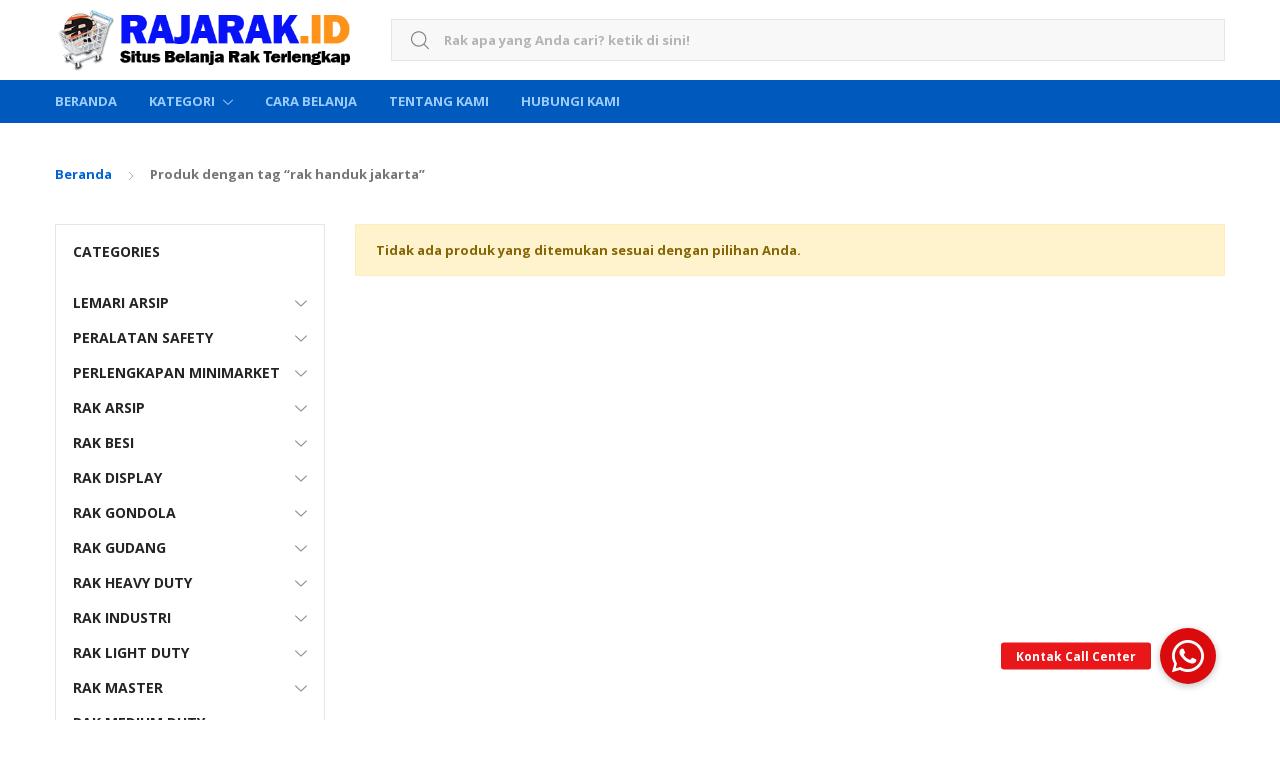

--- FILE ---
content_type: text/html; charset=UTF-8
request_url: https://www.rajarak.id/product-tag/rak-handuk-jakarta/
body_size: 23666
content:
<!DOCTYPE html>
<html dir="ltr" lang="id" prefix="og: https://ogp.me/ns#">
<head>
<meta charset="UTF-8">
<meta name="viewport" content="width=device-width, initial-scale=1, shrink-to-fit=no">
<link rel="profile" href="http://gmpg.org/xfn/11">
<link rel="pingback" href="https://www.rajarak.id/xmlrpc.php">

<title>rak handuk jakarta - RAK MINIMARKET TOKO GONDOLA DISPLAY SUPERMARKET &amp; RAK BESI SIKU GUDANG</title>

		<!-- All in One SEO 4.9.3 - aioseo.com -->
	<meta name="robots" content="max-image-preview:large" />
	<link rel="canonical" href="https://www.rajarak.id/product-tag/rak-handuk-jakarta/" />
	<meta name="generator" content="All in One SEO (AIOSEO) 4.9.3" />
		<script type="application/ld+json" class="aioseo-schema">
			{"@context":"https:\/\/schema.org","@graph":[{"@type":"BreadcrumbList","@id":"https:\/\/www.rajarak.id\/product-tag\/rak-handuk-jakarta\/#breadcrumblist","itemListElement":[{"@type":"ListItem","@id":"https:\/\/www.rajarak.id#listItem","position":1,"name":"Home","item":"https:\/\/www.rajarak.id","nextItem":{"@type":"ListItem","@id":"https:\/\/www.rajarak.id\/shop-2\/#listItem","name":"Shop"}},{"@type":"ListItem","@id":"https:\/\/www.rajarak.id\/shop-2\/#listItem","position":2,"name":"Shop","item":"https:\/\/www.rajarak.id\/shop-2\/","nextItem":{"@type":"ListItem","@id":"https:\/\/www.rajarak.id\/product-tag\/rak-handuk-jakarta\/#listItem","name":"rak handuk jakarta"},"previousItem":{"@type":"ListItem","@id":"https:\/\/www.rajarak.id#listItem","name":"Home"}},{"@type":"ListItem","@id":"https:\/\/www.rajarak.id\/product-tag\/rak-handuk-jakarta\/#listItem","position":3,"name":"rak handuk jakarta","previousItem":{"@type":"ListItem","@id":"https:\/\/www.rajarak.id\/shop-2\/#listItem","name":"Shop"}}]},{"@type":"CollectionPage","@id":"https:\/\/www.rajarak.id\/product-tag\/rak-handuk-jakarta\/#collectionpage","url":"https:\/\/www.rajarak.id\/product-tag\/rak-handuk-jakarta\/","name":"rak handuk jakarta - RAK MINIMARKET TOKO GONDOLA DISPLAY SUPERMARKET & RAK BESI SIKU GUDANG","inLanguage":"id-ID","isPartOf":{"@id":"https:\/\/www.rajarak.id\/#website"},"breadcrumb":{"@id":"https:\/\/www.rajarak.id\/product-tag\/rak-handuk-jakarta\/#breadcrumblist"}},{"@type":"Organization","@id":"https:\/\/www.rajarak.id\/#organization","name":"RAJARAK.ID | SITUS JUAL RAK ONLINE TERLENGKAP, MURAH & AMAN","description":"Jual Rak Minimarket, Rak Toko, Rak Supermarket, Rak Gondola, Rak Swalayan & Rak Besi Gudang Siku Lubang Serbaguna ke Seluruh Indonesia","url":"https:\/\/www.rajarak.id\/","logo":{"@type":"ImageObject","url":"https:\/\/www.rajarak.id\/wp-content\/uploads\/2019\/09\/logo-rajarak-id-baru2.png","@id":"https:\/\/www.rajarak.id\/product-tag\/rak-handuk-jakarta\/#organizationLogo","width":450,"height":100,"caption":"logo-rajarak-id-baru2"},"image":{"@id":"https:\/\/www.rajarak.id\/product-tag\/rak-handuk-jakarta\/#organizationLogo"}},{"@type":"WebSite","@id":"https:\/\/www.rajarak.id\/#website","url":"https:\/\/www.rajarak.id\/","name":"RAJARAK.ID | SITUS JUAL RAK ONLINE TERLENGKAP, MURAH & AMAN","description":"Jual Rak Minimarket, Rak Toko, Rak Supermarket, Rak Gondola, Rak Swalayan & Rak Besi Gudang Siku Lubang Serbaguna ke Seluruh Indonesia","inLanguage":"id-ID","publisher":{"@id":"https:\/\/www.rajarak.id\/#organization"}}]}
		</script>
		<!-- All in One SEO -->

<link rel='dns-prefetch' href='//cdnjs.cloudflare.com' />
<link rel='dns-prefetch' href='//fonts.googleapis.com' />
<link rel='preconnect' href='https://fonts.gstatic.com' crossorigin />
<link rel="alternate" type="application/rss+xml" title="RAK MINIMARKET TOKO GONDOLA DISPLAY SUPERMARKET &amp; RAK BESI SIKU GUDANG &raquo; Feed" href="https://www.rajarak.id/feed/" />
<link rel="alternate" type="application/rss+xml" title="Umpan RAK MINIMARKET TOKO GONDOLA DISPLAY SUPERMARKET &amp; RAK BESI SIKU GUDANG &raquo; rak handuk jakarta Tag" href="https://www.rajarak.id/product-tag/rak-handuk-jakarta/feed/" />
		<!-- This site uses the Google Analytics by ExactMetrics plugin v8.11.1 - Using Analytics tracking - https://www.exactmetrics.com/ -->
							<script src="//www.googletagmanager.com/gtag/js?id=G-6GHMWQN06B"  data-cfasync="false" data-wpfc-render="false" type="text/javascript" async></script>
			<script data-cfasync="false" data-wpfc-render="false" type="text/javascript">
				var em_version = '8.11.1';
				var em_track_user = true;
				var em_no_track_reason = '';
								var ExactMetricsDefaultLocations = {"page_location":"https:\/\/www.rajarak.id\/product-tag\/rak-handuk-jakarta\/"};
								if ( typeof ExactMetricsPrivacyGuardFilter === 'function' ) {
					var ExactMetricsLocations = (typeof ExactMetricsExcludeQuery === 'object') ? ExactMetricsPrivacyGuardFilter( ExactMetricsExcludeQuery ) : ExactMetricsPrivacyGuardFilter( ExactMetricsDefaultLocations );
				} else {
					var ExactMetricsLocations = (typeof ExactMetricsExcludeQuery === 'object') ? ExactMetricsExcludeQuery : ExactMetricsDefaultLocations;
				}

								var disableStrs = [
										'ga-disable-G-6GHMWQN06B',
									];

				/* Function to detect opted out users */
				function __gtagTrackerIsOptedOut() {
					for (var index = 0; index < disableStrs.length; index++) {
						if (document.cookie.indexOf(disableStrs[index] + '=true') > -1) {
							return true;
						}
					}

					return false;
				}

				/* Disable tracking if the opt-out cookie exists. */
				if (__gtagTrackerIsOptedOut()) {
					for (var index = 0; index < disableStrs.length; index++) {
						window[disableStrs[index]] = true;
					}
				}

				/* Opt-out function */
				function __gtagTrackerOptout() {
					for (var index = 0; index < disableStrs.length; index++) {
						document.cookie = disableStrs[index] + '=true; expires=Thu, 31 Dec 2099 23:59:59 UTC; path=/';
						window[disableStrs[index]] = true;
					}
				}

				if ('undefined' === typeof gaOptout) {
					function gaOptout() {
						__gtagTrackerOptout();
					}
				}
								window.dataLayer = window.dataLayer || [];

				window.ExactMetricsDualTracker = {
					helpers: {},
					trackers: {},
				};
				if (em_track_user) {
					function __gtagDataLayer() {
						dataLayer.push(arguments);
					}

					function __gtagTracker(type, name, parameters) {
						if (!parameters) {
							parameters = {};
						}

						if (parameters.send_to) {
							__gtagDataLayer.apply(null, arguments);
							return;
						}

						if (type === 'event') {
														parameters.send_to = exactmetrics_frontend.v4_id;
							var hookName = name;
							if (typeof parameters['event_category'] !== 'undefined') {
								hookName = parameters['event_category'] + ':' + name;
							}

							if (typeof ExactMetricsDualTracker.trackers[hookName] !== 'undefined') {
								ExactMetricsDualTracker.trackers[hookName](parameters);
							} else {
								__gtagDataLayer('event', name, parameters);
							}
							
						} else {
							__gtagDataLayer.apply(null, arguments);
						}
					}

					__gtagTracker('js', new Date());
					__gtagTracker('set', {
						'developer_id.dNDMyYj': true,
											});
					if ( ExactMetricsLocations.page_location ) {
						__gtagTracker('set', ExactMetricsLocations);
					}
										__gtagTracker('config', 'G-6GHMWQN06B', {"forceSSL":"true"} );
										window.gtag = __gtagTracker;										(function () {
						/* https://developers.google.com/analytics/devguides/collection/analyticsjs/ */
						/* ga and __gaTracker compatibility shim. */
						var noopfn = function () {
							return null;
						};
						var newtracker = function () {
							return new Tracker();
						};
						var Tracker = function () {
							return null;
						};
						var p = Tracker.prototype;
						p.get = noopfn;
						p.set = noopfn;
						p.send = function () {
							var args = Array.prototype.slice.call(arguments);
							args.unshift('send');
							__gaTracker.apply(null, args);
						};
						var __gaTracker = function () {
							var len = arguments.length;
							if (len === 0) {
								return;
							}
							var f = arguments[len - 1];
							if (typeof f !== 'object' || f === null || typeof f.hitCallback !== 'function') {
								if ('send' === arguments[0]) {
									var hitConverted, hitObject = false, action;
									if ('event' === arguments[1]) {
										if ('undefined' !== typeof arguments[3]) {
											hitObject = {
												'eventAction': arguments[3],
												'eventCategory': arguments[2],
												'eventLabel': arguments[4],
												'value': arguments[5] ? arguments[5] : 1,
											}
										}
									}
									if ('pageview' === arguments[1]) {
										if ('undefined' !== typeof arguments[2]) {
											hitObject = {
												'eventAction': 'page_view',
												'page_path': arguments[2],
											}
										}
									}
									if (typeof arguments[2] === 'object') {
										hitObject = arguments[2];
									}
									if (typeof arguments[5] === 'object') {
										Object.assign(hitObject, arguments[5]);
									}
									if ('undefined' !== typeof arguments[1].hitType) {
										hitObject = arguments[1];
										if ('pageview' === hitObject.hitType) {
											hitObject.eventAction = 'page_view';
										}
									}
									if (hitObject) {
										action = 'timing' === arguments[1].hitType ? 'timing_complete' : hitObject.eventAction;
										hitConverted = mapArgs(hitObject);
										__gtagTracker('event', action, hitConverted);
									}
								}
								return;
							}

							function mapArgs(args) {
								var arg, hit = {};
								var gaMap = {
									'eventCategory': 'event_category',
									'eventAction': 'event_action',
									'eventLabel': 'event_label',
									'eventValue': 'event_value',
									'nonInteraction': 'non_interaction',
									'timingCategory': 'event_category',
									'timingVar': 'name',
									'timingValue': 'value',
									'timingLabel': 'event_label',
									'page': 'page_path',
									'location': 'page_location',
									'title': 'page_title',
									'referrer' : 'page_referrer',
								};
								for (arg in args) {
																		if (!(!args.hasOwnProperty(arg) || !gaMap.hasOwnProperty(arg))) {
										hit[gaMap[arg]] = args[arg];
									} else {
										hit[arg] = args[arg];
									}
								}
								return hit;
							}

							try {
								f.hitCallback();
							} catch (ex) {
							}
						};
						__gaTracker.create = newtracker;
						__gaTracker.getByName = newtracker;
						__gaTracker.getAll = function () {
							return [];
						};
						__gaTracker.remove = noopfn;
						__gaTracker.loaded = true;
						window['__gaTracker'] = __gaTracker;
					})();
									} else {
										console.log("");
					(function () {
						function __gtagTracker() {
							return null;
						}

						window['__gtagTracker'] = __gtagTracker;
						window['gtag'] = __gtagTracker;
					})();
									}
			</script>
							<!-- / Google Analytics by ExactMetrics -->
		<style id='wp-img-auto-sizes-contain-inline-css' type='text/css'>
img:is([sizes=auto i],[sizes^="auto," i]){contain-intrinsic-size:3000px 1500px}
/*# sourceURL=wp-img-auto-sizes-contain-inline-css */
</style>
<link rel='stylesheet' id='dashicons-css' href='https://www.rajarak.id/wp-includes/css/dashicons.min.css?ver=6.9' type='text/css' media='all' />
<link rel='stylesheet' id='post-views-counter-frontend-css' href='https://www.rajarak.id/wp-content/plugins/post-views-counter/css/frontend.css?ver=1.7.3' type='text/css' media='all' />
<style id='wp-emoji-styles-inline-css' type='text/css'>

	img.wp-smiley, img.emoji {
		display: inline !important;
		border: none !important;
		box-shadow: none !important;
		height: 1em !important;
		width: 1em !important;
		margin: 0 0.07em !important;
		vertical-align: -0.1em !important;
		background: none !important;
		padding: 0 !important;
	}
/*# sourceURL=wp-emoji-styles-inline-css */
</style>
<style id='wp-block-library-inline-css' type='text/css'>
:root{--wp-block-synced-color:#7a00df;--wp-block-synced-color--rgb:122,0,223;--wp-bound-block-color:var(--wp-block-synced-color);--wp-editor-canvas-background:#ddd;--wp-admin-theme-color:#007cba;--wp-admin-theme-color--rgb:0,124,186;--wp-admin-theme-color-darker-10:#006ba1;--wp-admin-theme-color-darker-10--rgb:0,107,160.5;--wp-admin-theme-color-darker-20:#005a87;--wp-admin-theme-color-darker-20--rgb:0,90,135;--wp-admin-border-width-focus:2px}@media (min-resolution:192dpi){:root{--wp-admin-border-width-focus:1.5px}}.wp-element-button{cursor:pointer}:root .has-very-light-gray-background-color{background-color:#eee}:root .has-very-dark-gray-background-color{background-color:#313131}:root .has-very-light-gray-color{color:#eee}:root .has-very-dark-gray-color{color:#313131}:root .has-vivid-green-cyan-to-vivid-cyan-blue-gradient-background{background:linear-gradient(135deg,#00d084,#0693e3)}:root .has-purple-crush-gradient-background{background:linear-gradient(135deg,#34e2e4,#4721fb 50%,#ab1dfe)}:root .has-hazy-dawn-gradient-background{background:linear-gradient(135deg,#faaca8,#dad0ec)}:root .has-subdued-olive-gradient-background{background:linear-gradient(135deg,#fafae1,#67a671)}:root .has-atomic-cream-gradient-background{background:linear-gradient(135deg,#fdd79a,#004a59)}:root .has-nightshade-gradient-background{background:linear-gradient(135deg,#330968,#31cdcf)}:root .has-midnight-gradient-background{background:linear-gradient(135deg,#020381,#2874fc)}:root{--wp--preset--font-size--normal:16px;--wp--preset--font-size--huge:42px}.has-regular-font-size{font-size:1em}.has-larger-font-size{font-size:2.625em}.has-normal-font-size{font-size:var(--wp--preset--font-size--normal)}.has-huge-font-size{font-size:var(--wp--preset--font-size--huge)}.has-text-align-center{text-align:center}.has-text-align-left{text-align:left}.has-text-align-right{text-align:right}.has-fit-text{white-space:nowrap!important}#end-resizable-editor-section{display:none}.aligncenter{clear:both}.items-justified-left{justify-content:flex-start}.items-justified-center{justify-content:center}.items-justified-right{justify-content:flex-end}.items-justified-space-between{justify-content:space-between}.screen-reader-text{border:0;clip-path:inset(50%);height:1px;margin:-1px;overflow:hidden;padding:0;position:absolute;width:1px;word-wrap:normal!important}.screen-reader-text:focus{background-color:#ddd;clip-path:none;color:#444;display:block;font-size:1em;height:auto;left:5px;line-height:normal;padding:15px 23px 14px;text-decoration:none;top:5px;width:auto;z-index:100000}html :where(.has-border-color){border-style:solid}html :where([style*=border-top-color]){border-top-style:solid}html :where([style*=border-right-color]){border-right-style:solid}html :where([style*=border-bottom-color]){border-bottom-style:solid}html :where([style*=border-left-color]){border-left-style:solid}html :where([style*=border-width]){border-style:solid}html :where([style*=border-top-width]){border-top-style:solid}html :where([style*=border-right-width]){border-right-style:solid}html :where([style*=border-bottom-width]){border-bottom-style:solid}html :where([style*=border-left-width]){border-left-style:solid}html :where(img[class*=wp-image-]){height:auto;max-width:100%}:where(figure){margin:0 0 1em}html :where(.is-position-sticky){--wp-admin--admin-bar--position-offset:var(--wp-admin--admin-bar--height,0px)}@media screen and (max-width:600px){html :where(.is-position-sticky){--wp-admin--admin-bar--position-offset:0px}}

/*# sourceURL=wp-block-library-inline-css */
</style><style id='global-styles-inline-css' type='text/css'>
:root{--wp--preset--aspect-ratio--square: 1;--wp--preset--aspect-ratio--4-3: 4/3;--wp--preset--aspect-ratio--3-4: 3/4;--wp--preset--aspect-ratio--3-2: 3/2;--wp--preset--aspect-ratio--2-3: 2/3;--wp--preset--aspect-ratio--16-9: 16/9;--wp--preset--aspect-ratio--9-16: 9/16;--wp--preset--color--black: #000000;--wp--preset--color--cyan-bluish-gray: #abb8c3;--wp--preset--color--white: #ffffff;--wp--preset--color--pale-pink: #f78da7;--wp--preset--color--vivid-red: #cf2e2e;--wp--preset--color--luminous-vivid-orange: #ff6900;--wp--preset--color--luminous-vivid-amber: #fcb900;--wp--preset--color--light-green-cyan: #7bdcb5;--wp--preset--color--vivid-green-cyan: #00d084;--wp--preset--color--pale-cyan-blue: #8ed1fc;--wp--preset--color--vivid-cyan-blue: #0693e3;--wp--preset--color--vivid-purple: #9b51e0;--wp--preset--gradient--vivid-cyan-blue-to-vivid-purple: linear-gradient(135deg,rgb(6,147,227) 0%,rgb(155,81,224) 100%);--wp--preset--gradient--light-green-cyan-to-vivid-green-cyan: linear-gradient(135deg,rgb(122,220,180) 0%,rgb(0,208,130) 100%);--wp--preset--gradient--luminous-vivid-amber-to-luminous-vivid-orange: linear-gradient(135deg,rgb(252,185,0) 0%,rgb(255,105,0) 100%);--wp--preset--gradient--luminous-vivid-orange-to-vivid-red: linear-gradient(135deg,rgb(255,105,0) 0%,rgb(207,46,46) 100%);--wp--preset--gradient--very-light-gray-to-cyan-bluish-gray: linear-gradient(135deg,rgb(238,238,238) 0%,rgb(169,184,195) 100%);--wp--preset--gradient--cool-to-warm-spectrum: linear-gradient(135deg,rgb(74,234,220) 0%,rgb(151,120,209) 20%,rgb(207,42,186) 40%,rgb(238,44,130) 60%,rgb(251,105,98) 80%,rgb(254,248,76) 100%);--wp--preset--gradient--blush-light-purple: linear-gradient(135deg,rgb(255,206,236) 0%,rgb(152,150,240) 100%);--wp--preset--gradient--blush-bordeaux: linear-gradient(135deg,rgb(254,205,165) 0%,rgb(254,45,45) 50%,rgb(107,0,62) 100%);--wp--preset--gradient--luminous-dusk: linear-gradient(135deg,rgb(255,203,112) 0%,rgb(199,81,192) 50%,rgb(65,88,208) 100%);--wp--preset--gradient--pale-ocean: linear-gradient(135deg,rgb(255,245,203) 0%,rgb(182,227,212) 50%,rgb(51,167,181) 100%);--wp--preset--gradient--electric-grass: linear-gradient(135deg,rgb(202,248,128) 0%,rgb(113,206,126) 100%);--wp--preset--gradient--midnight: linear-gradient(135deg,rgb(2,3,129) 0%,rgb(40,116,252) 100%);--wp--preset--font-size--small: 13px;--wp--preset--font-size--medium: 20px;--wp--preset--font-size--large: 36px;--wp--preset--font-size--x-large: 42px;--wp--preset--spacing--20: 0.44rem;--wp--preset--spacing--30: 0.67rem;--wp--preset--spacing--40: 1rem;--wp--preset--spacing--50: 1.5rem;--wp--preset--spacing--60: 2.25rem;--wp--preset--spacing--70: 3.38rem;--wp--preset--spacing--80: 5.06rem;--wp--preset--shadow--natural: 6px 6px 9px rgba(0, 0, 0, 0.2);--wp--preset--shadow--deep: 12px 12px 50px rgba(0, 0, 0, 0.4);--wp--preset--shadow--sharp: 6px 6px 0px rgba(0, 0, 0, 0.2);--wp--preset--shadow--outlined: 6px 6px 0px -3px rgb(255, 255, 255), 6px 6px rgb(0, 0, 0);--wp--preset--shadow--crisp: 6px 6px 0px rgb(0, 0, 0);}:where(.is-layout-flex){gap: 0.5em;}:where(.is-layout-grid){gap: 0.5em;}body .is-layout-flex{display: flex;}.is-layout-flex{flex-wrap: wrap;align-items: center;}.is-layout-flex > :is(*, div){margin: 0;}body .is-layout-grid{display: grid;}.is-layout-grid > :is(*, div){margin: 0;}:where(.wp-block-columns.is-layout-flex){gap: 2em;}:where(.wp-block-columns.is-layout-grid){gap: 2em;}:where(.wp-block-post-template.is-layout-flex){gap: 1.25em;}:where(.wp-block-post-template.is-layout-grid){gap: 1.25em;}.has-black-color{color: var(--wp--preset--color--black) !important;}.has-cyan-bluish-gray-color{color: var(--wp--preset--color--cyan-bluish-gray) !important;}.has-white-color{color: var(--wp--preset--color--white) !important;}.has-pale-pink-color{color: var(--wp--preset--color--pale-pink) !important;}.has-vivid-red-color{color: var(--wp--preset--color--vivid-red) !important;}.has-luminous-vivid-orange-color{color: var(--wp--preset--color--luminous-vivid-orange) !important;}.has-luminous-vivid-amber-color{color: var(--wp--preset--color--luminous-vivid-amber) !important;}.has-light-green-cyan-color{color: var(--wp--preset--color--light-green-cyan) !important;}.has-vivid-green-cyan-color{color: var(--wp--preset--color--vivid-green-cyan) !important;}.has-pale-cyan-blue-color{color: var(--wp--preset--color--pale-cyan-blue) !important;}.has-vivid-cyan-blue-color{color: var(--wp--preset--color--vivid-cyan-blue) !important;}.has-vivid-purple-color{color: var(--wp--preset--color--vivid-purple) !important;}.has-black-background-color{background-color: var(--wp--preset--color--black) !important;}.has-cyan-bluish-gray-background-color{background-color: var(--wp--preset--color--cyan-bluish-gray) !important;}.has-white-background-color{background-color: var(--wp--preset--color--white) !important;}.has-pale-pink-background-color{background-color: var(--wp--preset--color--pale-pink) !important;}.has-vivid-red-background-color{background-color: var(--wp--preset--color--vivid-red) !important;}.has-luminous-vivid-orange-background-color{background-color: var(--wp--preset--color--luminous-vivid-orange) !important;}.has-luminous-vivid-amber-background-color{background-color: var(--wp--preset--color--luminous-vivid-amber) !important;}.has-light-green-cyan-background-color{background-color: var(--wp--preset--color--light-green-cyan) !important;}.has-vivid-green-cyan-background-color{background-color: var(--wp--preset--color--vivid-green-cyan) !important;}.has-pale-cyan-blue-background-color{background-color: var(--wp--preset--color--pale-cyan-blue) !important;}.has-vivid-cyan-blue-background-color{background-color: var(--wp--preset--color--vivid-cyan-blue) !important;}.has-vivid-purple-background-color{background-color: var(--wp--preset--color--vivid-purple) !important;}.has-black-border-color{border-color: var(--wp--preset--color--black) !important;}.has-cyan-bluish-gray-border-color{border-color: var(--wp--preset--color--cyan-bluish-gray) !important;}.has-white-border-color{border-color: var(--wp--preset--color--white) !important;}.has-pale-pink-border-color{border-color: var(--wp--preset--color--pale-pink) !important;}.has-vivid-red-border-color{border-color: var(--wp--preset--color--vivid-red) !important;}.has-luminous-vivid-orange-border-color{border-color: var(--wp--preset--color--luminous-vivid-orange) !important;}.has-luminous-vivid-amber-border-color{border-color: var(--wp--preset--color--luminous-vivid-amber) !important;}.has-light-green-cyan-border-color{border-color: var(--wp--preset--color--light-green-cyan) !important;}.has-vivid-green-cyan-border-color{border-color: var(--wp--preset--color--vivid-green-cyan) !important;}.has-pale-cyan-blue-border-color{border-color: var(--wp--preset--color--pale-cyan-blue) !important;}.has-vivid-cyan-blue-border-color{border-color: var(--wp--preset--color--vivid-cyan-blue) !important;}.has-vivid-purple-border-color{border-color: var(--wp--preset--color--vivid-purple) !important;}.has-vivid-cyan-blue-to-vivid-purple-gradient-background{background: var(--wp--preset--gradient--vivid-cyan-blue-to-vivid-purple) !important;}.has-light-green-cyan-to-vivid-green-cyan-gradient-background{background: var(--wp--preset--gradient--light-green-cyan-to-vivid-green-cyan) !important;}.has-luminous-vivid-amber-to-luminous-vivid-orange-gradient-background{background: var(--wp--preset--gradient--luminous-vivid-amber-to-luminous-vivid-orange) !important;}.has-luminous-vivid-orange-to-vivid-red-gradient-background{background: var(--wp--preset--gradient--luminous-vivid-orange-to-vivid-red) !important;}.has-very-light-gray-to-cyan-bluish-gray-gradient-background{background: var(--wp--preset--gradient--very-light-gray-to-cyan-bluish-gray) !important;}.has-cool-to-warm-spectrum-gradient-background{background: var(--wp--preset--gradient--cool-to-warm-spectrum) !important;}.has-blush-light-purple-gradient-background{background: var(--wp--preset--gradient--blush-light-purple) !important;}.has-blush-bordeaux-gradient-background{background: var(--wp--preset--gradient--blush-bordeaux) !important;}.has-luminous-dusk-gradient-background{background: var(--wp--preset--gradient--luminous-dusk) !important;}.has-pale-ocean-gradient-background{background: var(--wp--preset--gradient--pale-ocean) !important;}.has-electric-grass-gradient-background{background: var(--wp--preset--gradient--electric-grass) !important;}.has-midnight-gradient-background{background: var(--wp--preset--gradient--midnight) !important;}.has-small-font-size{font-size: var(--wp--preset--font-size--small) !important;}.has-medium-font-size{font-size: var(--wp--preset--font-size--medium) !important;}.has-large-font-size{font-size: var(--wp--preset--font-size--large) !important;}.has-x-large-font-size{font-size: var(--wp--preset--font-size--x-large) !important;}
/*# sourceURL=global-styles-inline-css */
</style>

<style id='classic-theme-styles-inline-css' type='text/css'>
/*! This file is auto-generated */
.wp-block-button__link{color:#fff;background-color:#32373c;border-radius:9999px;box-shadow:none;text-decoration:none;padding:calc(.667em + 2px) calc(1.333em + 2px);font-size:1.125em}.wp-block-file__button{background:#32373c;color:#fff;text-decoration:none}
/*# sourceURL=/wp-includes/css/classic-themes.min.css */
</style>
<link rel='stylesheet' id='buttonizer_frontend_style-css' href='https://www.rajarak.id/wp-content/plugins/buttonizer-multifunctional-button/assets/legacy/frontend.css?v=a39bd9eefa47cf9346743d6e29db2d87&#038;ver=6.9' type='text/css' media='all' />
<link rel='stylesheet' id='buttonizer-icon-library-css' href='https://cdnjs.cloudflare.com/ajax/libs/font-awesome/5.15.4/css/all.min.css?ver=6.9' type='text/css' media='all' integrity='sha512-1ycn6IcaQQ40/MKBW2W4Rhis/DbILU74C1vSrLJxCq57o941Ym01SwNsOMqvEBFlcgUa6xLiPY/NS5R+E6ztJQ==' crossorigin='anonymous' />
<link rel='stylesheet' id='contact-form-7-css' href='https://www.rajarak.id/wp-content/plugins/contact-form-7/includes/css/styles.css?ver=6.1.4' type='text/css' media='all' />
<style id='woocommerce-inline-inline-css' type='text/css'>
.woocommerce form .form-row .required { visibility: visible; }
/*# sourceURL=woocommerce-inline-inline-css */
</style>
<link rel='stylesheet' id='tokoo-style-css' href='https://www.rajarak.id/wp-content/themes/tokoo/style.css?ver=1.1.18' type='text/css' media='all' />
<link rel='stylesheet' id='tokoo-color-css' href='https://www.rajarak.id/wp-content/themes/tokoo/assets/css/colors/blue.css?ver=1.1.18' type='text/css' media='all' />
<link rel='stylesheet' id='tokoo-fontawesome-css' href='https://www.rajarak.id/wp-content/themes/tokoo/assets/css/fontawesome-all.css?ver=1.1.18' type='text/css' media='all' />
<link rel='stylesheet' id='tokoo-flaticon-css' href='https://www.rajarak.id/wp-content/themes/tokoo/assets/css/flaticon.css?ver=1.1.18' type='text/css' media='all' />
<link rel='stylesheet' id='tokoo-woocommerce-style-css' href='https://www.rajarak.id/wp-content/themes/tokoo/assets/css/woocommerce.css?ver=1.1.18' type='text/css' media='all' />
<link rel="preload" as="style" href="https://fonts.googleapis.com/css?family=Open%20Sans:700&#038;subset=latin&#038;display=swap&#038;ver=1615533927" /><link rel="stylesheet" href="https://fonts.googleapis.com/css?family=Open%20Sans:700&#038;subset=latin&#038;display=swap&#038;ver=1615533927" media="print" onload="this.media='all'"><noscript><link rel="stylesheet" href="https://fonts.googleapis.com/css?family=Open%20Sans:700&#038;subset=latin&#038;display=swap&#038;ver=1615533927" /></noscript><link rel='stylesheet' id='kc-general-css' href='https://www.rajarak.id/wp-content/plugins/kingcomposer/assets/frontend/css/kingcomposer.min.css?ver=2.9.6' type='text/css' media='all' />
<link rel='stylesheet' id='kc-animate-css' href='https://www.rajarak.id/wp-content/plugins/kingcomposer/assets/css/animate.css?ver=2.9.6' type='text/css' media='all' />
<link rel='stylesheet' id='kc-icon-1-css' href='https://www.rajarak.id/wp-content/plugins/kingcomposer/assets/css/icons.css?ver=2.9.6' type='text/css' media='all' />
<script type="text/javascript" src="https://www.rajarak.id/wp-content/plugins/google-analytics-dashboard-for-wp/assets/js/frontend-gtag.min.js?ver=8.11.1" id="exactmetrics-frontend-script-js" async="async" data-wp-strategy="async"></script>
<script data-cfasync="false" data-wpfc-render="false" type="text/javascript" id='exactmetrics-frontend-script-js-extra'>/* <![CDATA[ */
var exactmetrics_frontend = {"js_events_tracking":"true","download_extensions":"zip,mp3,mpeg,pdf,docx,pptx,xlsx,rar","inbound_paths":"[{\"path\":\"\\\/go\\\/\",\"label\":\"affiliate\"},{\"path\":\"\\\/recommend\\\/\",\"label\":\"affiliate\"}]","home_url":"https:\/\/www.rajarak.id","hash_tracking":"false","v4_id":"G-6GHMWQN06B"};/* ]]> */
</script>
<script type="text/javascript" src="https://www.rajarak.id/wp-includes/js/jquery/jquery.min.js?ver=3.7.1" id="jquery-core-js"></script>
<script type="text/javascript" src="https://www.rajarak.id/wp-includes/js/jquery/jquery-migrate.min.js?ver=3.4.1" id="jquery-migrate-js"></script>
<script type="text/javascript" src="https://www.rajarak.id/wp-content/plugins/woocommerce/assets/js/jquery-blockui/jquery.blockUI.min.js?ver=2.7.0-wc.10.4.3" id="wc-jquery-blockui-js" defer="defer" data-wp-strategy="defer"></script>
<script type="text/javascript" id="wc-add-to-cart-js-extra">
/* <![CDATA[ */
var wc_add_to_cart_params = {"ajax_url":"/wp-admin/admin-ajax.php","wc_ajax_url":"/?wc-ajax=%%endpoint%%","i18n_view_cart":"Lihat keranjang","cart_url":"https://www.rajarak.id/cart-2/","is_cart":"","cart_redirect_after_add":"no"};
//# sourceURL=wc-add-to-cart-js-extra
/* ]]> */
</script>
<script type="text/javascript" src="https://www.rajarak.id/wp-content/plugins/woocommerce/assets/js/frontend/add-to-cart.min.js?ver=10.4.3" id="wc-add-to-cart-js" defer="defer" data-wp-strategy="defer"></script>
<script type="text/javascript" src="https://www.rajarak.id/wp-content/plugins/woocommerce/assets/js/js-cookie/js.cookie.min.js?ver=2.1.4-wc.10.4.3" id="wc-js-cookie-js" defer="defer" data-wp-strategy="defer"></script>
<script type="text/javascript" id="woocommerce-js-extra">
/* <![CDATA[ */
var woocommerce_params = {"ajax_url":"/wp-admin/admin-ajax.php","wc_ajax_url":"/?wc-ajax=%%endpoint%%","i18n_password_show":"Tampilkan kata sandi","i18n_password_hide":"Sembunyikan kata sandi"};
//# sourceURL=woocommerce-js-extra
/* ]]> */
</script>
<script type="text/javascript" src="https://www.rajarak.id/wp-content/plugins/woocommerce/assets/js/frontend/woocommerce.min.js?ver=10.4.3" id="woocommerce-js" defer="defer" data-wp-strategy="defer"></script>
<script type="text/javascript" src="https://www.rajarak.id/wp-content/themes/tokoo/assets/js/wc-quantity-increment.min.js?ver%5B0%5D=jquery" id="wcqi-js-js"></script>
<script type="text/javascript" src="https://www.rajarak.id/wp-content/themes/tokoo/assets/js/lib/number-polyfill.min.js?ver=6.9" id="wcqi-number-polyfill-js"></script>
<link rel="https://api.w.org/" href="https://www.rajarak.id/wp-json/" /><link rel="alternate" title="JSON" type="application/json" href="https://www.rajarak.id/wp-json/wp/v2/product_tag/2106" /><link rel="EditURI" type="application/rsd+xml" title="RSD" href="https://www.rajarak.id/xmlrpc.php?rsd" />
<meta name="generator" content="WordPress 6.9" />
<meta name="generator" content="WooCommerce 10.4.3" />
<meta name="generator" content="Redux 4.5.10" /><script type="text/javascript">var kc_script_data={ajax_url:"https://www.rajarak.id/wp-admin/admin-ajax.php"}</script>	<noscript><style>.woocommerce-product-gallery{ opacity: 1 !important; }</style></noscript>
	<meta name="generator" content="Powered by Slider Revolution 6.7.13 - responsive, Mobile-Friendly Slider Plugin for WordPress with comfortable drag and drop interface." />
<link rel="icon" href="https://www.rajarak.id/wp-content/uploads/2019/08/cropped-logo-rajarak-id-favicon-32x32.png" sizes="32x32" />
<link rel="icon" href="https://www.rajarak.id/wp-content/uploads/2019/08/cropped-logo-rajarak-id-favicon-192x192.png" sizes="192x192" />
<link rel="apple-touch-icon" href="https://www.rajarak.id/wp-content/uploads/2019/08/cropped-logo-rajarak-id-favicon-180x180.png" />
<meta name="msapplication-TileImage" content="https://www.rajarak.id/wp-content/uploads/2019/08/cropped-logo-rajarak-id-favicon-270x270.png" />
<script>function setREVStartSize(e){
			//window.requestAnimationFrame(function() {
				window.RSIW = window.RSIW===undefined ? window.innerWidth : window.RSIW;
				window.RSIH = window.RSIH===undefined ? window.innerHeight : window.RSIH;
				try {
					var pw = document.getElementById(e.c).parentNode.offsetWidth,
						newh;
					pw = pw===0 || isNaN(pw) || (e.l=="fullwidth" || e.layout=="fullwidth") ? window.RSIW : pw;
					e.tabw = e.tabw===undefined ? 0 : parseInt(e.tabw);
					e.thumbw = e.thumbw===undefined ? 0 : parseInt(e.thumbw);
					e.tabh = e.tabh===undefined ? 0 : parseInt(e.tabh);
					e.thumbh = e.thumbh===undefined ? 0 : parseInt(e.thumbh);
					e.tabhide = e.tabhide===undefined ? 0 : parseInt(e.tabhide);
					e.thumbhide = e.thumbhide===undefined ? 0 : parseInt(e.thumbhide);
					e.mh = e.mh===undefined || e.mh=="" || e.mh==="auto" ? 0 : parseInt(e.mh,0);
					if(e.layout==="fullscreen" || e.l==="fullscreen")
						newh = Math.max(e.mh,window.RSIH);
					else{
						e.gw = Array.isArray(e.gw) ? e.gw : [e.gw];
						for (var i in e.rl) if (e.gw[i]===undefined || e.gw[i]===0) e.gw[i] = e.gw[i-1];
						e.gh = e.el===undefined || e.el==="" || (Array.isArray(e.el) && e.el.length==0)? e.gh : e.el;
						e.gh = Array.isArray(e.gh) ? e.gh : [e.gh];
						for (var i in e.rl) if (e.gh[i]===undefined || e.gh[i]===0) e.gh[i] = e.gh[i-1];
											
						var nl = new Array(e.rl.length),
							ix = 0,
							sl;
						e.tabw = e.tabhide>=pw ? 0 : e.tabw;
						e.thumbw = e.thumbhide>=pw ? 0 : e.thumbw;
						e.tabh = e.tabhide>=pw ? 0 : e.tabh;
						e.thumbh = e.thumbhide>=pw ? 0 : e.thumbh;
						for (var i in e.rl) nl[i] = e.rl[i]<window.RSIW ? 0 : e.rl[i];
						sl = nl[0];
						for (var i in nl) if (sl>nl[i] && nl[i]>0) { sl = nl[i]; ix=i;}
						var m = pw>(e.gw[ix]+e.tabw+e.thumbw) ? 1 : (pw-(e.tabw+e.thumbw)) / (e.gw[ix]);
						newh =  (e.gh[ix] * m) + (e.tabh + e.thumbh);
					}
					var el = document.getElementById(e.c);
					if (el!==null && el) el.style.height = newh+"px";
					el = document.getElementById(e.c+"_wrapper");
					if (el!==null && el) {
						el.style.height = newh+"px";
						el.style.display = "block";
					}
				} catch(e){
					console.log("Failure at Presize of Slider:" + e)
				}
			//});
		  };</script>
			<style type="text/css">

				h1, .h1,
				h2, .h2,
				h3, .h3,
				h4, .h4,
				h5, .h5,
				h6, .h6{
					font-family: Open Sans !important;
					font-weight: 700 !important;
				}

				body {
					font-family: Open Sans !important;
				}

			</style>
			<link rel='stylesheet' id='wc-blocks-style-css' href='https://www.rajarak.id/wp-content/plugins/woocommerce/assets/client/blocks/wc-blocks.css?ver=wc-10.4.3' type='text/css' media='all' />
<link rel='stylesheet' id='redux-custom-fonts-css' href='//www.rajarak.id/wp-content/uploads/redux/custom-fonts/fonts.css?ver=1674523034' type='text/css' media='all' />
<link rel='stylesheet' id='rs-plugin-settings-css' href='//www.rajarak.id/wp-content/plugins/revslider/sr6/assets/css/rs6.css?ver=6.7.13' type='text/css' media='all' />
<style id='rs-plugin-settings-inline-css' type='text/css'>
#rs-demo-id {}
/*# sourceURL=rs-plugin-settings-inline-css */
</style>
</head>
<body class="archive tax-product_tag term-rak-handuk-jakarta term-2106 wp-custom-logo wp-theme-tokoo theme-tokoo kc-css-system woocommerce woocommerce-page woocommerce-no-js redux-active single-product-without-feature left-sidebar  woocommerce-active woocommerce-shop">
<div class="off-canvas-wrapper">
<div id="page" class="hfeed site">
    
    <header class="site-header header-v4">
        <div class="desktop-only">
            		<div class="top-bar">
			<div class="container">
				<div class="top-bar-inner"></div>
			</div>
		</div>
						<div class="tokoo-sticky-wrap">
					<div class="masthead masthead-v3">
			<div class="container">
				<div class="masthead-inner">
						<div class="site-branding">
		<a href="https://www.rajarak.id/" class="custom-logo-link" rel="home"><img width="450" height="100" src="https://www.rajarak.id/wp-content/uploads/2019/09/logo-rajarak-id-baru2.png" class="custom-logo" alt="logo-rajarak-id-baru2" decoding="async" srcset="https://www.rajarak.id/wp-content/uploads/2019/09/logo-rajarak-id-baru2.png 450w, https://www.rajarak.id/wp-content/uploads/2019/09/logo-rajarak-id-baru2-300x67.png 300w, https://www.rajarak.id/wp-content/uploads/2019/09/logo-rajarak-id-baru2-260x58.png 260w" sizes="(max-width: 450px) 100vw, 450px" /></a>		</div>
				<div class="header-search">
		<div class="widget woocommerce widget_product_search"><form role="search" method="get" class="search-form woocommerce-product-search" action="https://www.rajarak.id/">
	<label class="screen-reader-text" for="woocommerce-product-search-field-0">Search for:</label>
	<input type="search" id="woocommerce-product-search-field-0" class="search-field" placeholder="Rak apa yang Anda cari? ketik di sini!" value="" name="s" />
	<button class="search-submit" type="submit" value="Search"><i class="flaticon-magnifying-glass"></i></button>
	<input type="hidden" name="post_type" value="product" />
    </form>
</div>		</div>
		<div class="secondary-nav">
			<div class="secondary-nav-inner">
				<ul class="secondary-nav-menu">
																		</ul>
			</div>
		</div>
						</div>
			</div>
		</div>
					</div><!-- /.tokoo-sticky-wrap -->
					<div class="primary-nav">
			<div class="container">
				<div class="primary-nav-inner">
				<ul id="menu-menu-utama" class="primary-nav-menu"><li id="menu-item-16857" class="menu-item menu-item-type-custom menu-item-object-custom menu-item-home menu-item-16857"><a href="https://www.rajarak.id/">Beranda</a></li>
<li id="menu-item-20462" class="menu-item menu-item-type-custom menu-item-object-custom menu-item-has-children menu-item-20462"><a href="https://www.rajarak.id/product-category">Kategori</a>
<ul class="sub-menu">
	<li id="menu-item-20499" class="menu-item menu-item-type-post_type menu-item-object-static_block menu-item-20499"><a href="https://www.rajarak.id/static_block/produk-megamenu/">Produk Berdasarkan Kategori</a><div class="yamm-content"><style type="text/css">@media only screen and (min-width: 1000px) and (max-width: 5000px){body.kc-css-system .kc-css-2635169{width: 25%;}body.kc-css-system .kc-css-2556424{width: 25%;}body.kc-css-system .kc-css-2296369{width: 25%;}body.kc-css-system .kc-css-1806504{width: 25%;}}</style><section class="kc-elm kc-css-3611463 kc_row"><div class="kc-row-container  kc-container"><div class="kc-wrap-columns"><div class="kc-elm kc-css-2635169 kc_col-sm-3 kc_column kc_col-sm-3"><div class="kc-col-container"><div class="widget widget_nav_menu kc-elm kc-css-404080"><div class="menu-produk-1-container"><ul id="menu-produk-5" class="menu"><li class="menu-item menu-item-type-taxonomy menu-item-object-product_cat menu-item-20535"><a href="https://www.rajarak.id/product-category/rak-aksesoris/">Rak Aksesoris</a></li>
<li class="menu-item menu-item-type-taxonomy menu-item-object-product_cat menu-item-20537"><a href="https://www.rajarak.id/product-category/rak-baju/">Rak Baju</a></li>
<li class="menu-item menu-item-type-taxonomy menu-item-object-product_cat menu-item-20538"><a href="https://www.rajarak.id/product-category/rak-ban/">Rak Ban</a></li>
<li class="menu-item menu-item-type-taxonomy menu-item-object-product_cat menu-item-20539"><a href="https://www.rajarak.id/product-category/rak-buffet/">Rak Buffet</a></li>
<li class="menu-item menu-item-type-taxonomy menu-item-object-product_cat menu-item-20540"><a href="https://www.rajarak.id/product-category/rak-buku/">Rak Buku</a></li>
<li class="menu-item menu-item-type-taxonomy menu-item-object-product_cat menu-item-20541"><a href="https://www.rajarak.id/product-category/rak-dapur/">Rak Dapur</a></li>
<li class="menu-item menu-item-type-taxonomy menu-item-object-product_cat menu-item-20542"><a href="https://www.rajarak.id/product-category/rak-dinding/">Rak Dinding</a></li>
<li class="menu-item menu-item-type-taxonomy menu-item-object-product_cat menu-item-20543"><a href="https://www.rajarak.id/product-category/rak-dispenser/">Rak Dispenser</a></li>
</ul></div></div></div></div><div class="kc-elm kc-css-2556424 kc_col-sm-3 kc_column kc_col-sm-3"><div class="kc-col-container"><div class="widget widget_nav_menu kc-elm kc-css-3395914"><div class="menu-produk-2-container"><ul id="menu-produk-6" class="menu"><li class="menu-item menu-item-type-taxonomy menu-item-object-product_cat menu-item-20544"><a href="https://www.rajarak.id/product-category/rak-elektronik/">Rak Elektronik</a></li>
<li class="menu-item menu-item-type-taxonomy menu-item-object-product_cat menu-item-20545"><a href="https://www.rajarak.id/product-category/rak-galon/">Rak Galon</a></li>
<li class="menu-item menu-item-type-taxonomy menu-item-object-product_cat menu-item-20546"><a href="https://www.rajarak.id/product-category/rak-gantung/">Rak Gantung</a></li>
<li class="menu-item menu-item-type-taxonomy menu-item-object-product_cat menu-item-20547"><a href="https://www.rajarak.id/product-category/rak-gudang/">Rak Gudang</a></li>
<li class="menu-item menu-item-type-taxonomy menu-item-object-product_cat menu-item-20548"><a href="https://www.rajarak.id/product-category/rak-helm/">Rak Helm</a></li>
<li class="menu-item menu-item-type-taxonomy menu-item-object-product_cat menu-item-20549"><a href="https://www.rajarak.id/product-category/rak-interior/">Rak Interior</a></li>
<li class="menu-item menu-item-type-taxonomy menu-item-object-product_cat menu-item-20550"><a href="https://www.rajarak.id/product-category/rak-kamar-mandi/">Rak Kamar Mandi</a></li>
<li class="menu-item menu-item-type-taxonomy menu-item-object-product_cat menu-item-20551"><a href="https://www.rajarak.id/product-category/rak-kantor/">Rak Kantor</a></li>
</ul></div></div></div></div><div class="kc-elm kc-css-2296369 kc_col-sm-3 kc_column kc_col-sm-3"><div class="kc-col-container"><div class="widget widget_nav_menu kc-elm kc-css-2924695"><div class="menu-produk-3-container"><ul id="menu-produk-7" class="menu"><li class="menu-item menu-item-type-taxonomy menu-item-object-product_cat menu-item-20553"><a href="https://www.rajarak.id/product-category/rak-lemari/">Rak Lemari</a></li>
<li class="menu-item menu-item-type-taxonomy menu-item-object-product_cat menu-item-20554"><a href="https://www.rajarak.id/product-category/rak-mainan-anak/">Rak Mainan Anak</a></li>
<li class="menu-item menu-item-type-taxonomy menu-item-object-product_cat menu-item-20555"><a href="https://www.rajarak.id/product-category/rak-majalah/">Rak Majalah</a></li>
<li class="menu-item menu-item-type-taxonomy menu-item-object-product_cat menu-item-20556"><a href="https://www.rajarak.id/product-category/rak-perpustakaan/">Rak Perpustakaan</a></li>
<li class="menu-item menu-item-type-taxonomy menu-item-object-product_cat menu-item-20557"><a href="https://www.rajarak.id/product-category/rak-pot-bunga/">Rak Pot Bunga</a></li>
<li class="menu-item menu-item-type-taxonomy menu-item-object-product_cat menu-item-20558"><a href="https://www.rajarak.id/product-category/rak-promosi/">Rak Promosi</a></li>
<li class="menu-item menu-item-type-taxonomy menu-item-object-product_cat menu-item-20559"><a href="https://www.rajarak.id/product-category/rak-rotan/">Rak Rotan</a></li>
</ul></div></div></div></div><div class="kc-elm kc-css-1806504 kc_col-sm-3 kc_column kc_col-sm-3"><div class="kc-col-container"><div class="widget widget_nav_menu kc-elm kc-css-502584"><div class="menu-produk-4-container"><ul id="menu-produk-8" class="menu"><li class="menu-item menu-item-type-taxonomy menu-item-object-product_cat menu-item-20560"><a href="https://www.rajarak.id/product-category/rak-rumah-sakit/">Rak Rumah Sakit</a></li>
<li class="menu-item menu-item-type-taxonomy menu-item-object-product_cat menu-item-20561"><a href="https://www.rajarak.id/product-category/rak-sepatu/">Rak Sepatu</a></li>
<li class="menu-item menu-item-type-taxonomy menu-item-object-product_cat menu-item-20562"><a href="https://www.rajarak.id/product-category/rak-sepeda/">Rak Sepeda</a></li>
<li class="menu-item menu-item-type-taxonomy menu-item-object-product_cat menu-item-20563"><a href="https://www.rajarak.id/product-category/rak-serbaguna/">Rak Serbaguna</a></li>
<li class="menu-item menu-item-type-taxonomy menu-item-object-product_cat menu-item-20564"><a href="https://www.rajarak.id/product-category/rak-shabby/">Rak Shabby</a></li>
<li class="menu-item menu-item-type-taxonomy menu-item-object-product_cat menu-item-20565"><a href="https://www.rajarak.id/product-category/rak-spareparts/">Rak Spareparts</a></li>
<li class="menu-item menu-item-type-taxonomy menu-item-object-product_cat menu-item-20566"><a href="https://www.rajarak.id/product-category/rak-sudut/">Rak Sudut</a></li>
<li class="menu-item menu-item-type-taxonomy menu-item-object-product_cat menu-item-20567"><a href="https://www.rajarak.id/product-category/rak-toko/">Rak Toko</a></li>
</ul></div></div></div></div></div></div></section></div></li>
	<li id="menu-item-20461" class="menu-item menu-item-type-post_type menu-item-object-static_block menu-item-20461"><a href="https://www.rajarak.id/static_block/pages-megamenu/">Brand</a><div class="yamm-content"><style type="text/css">@media only screen and (min-width: 1000px) and (max-width: 5000px){body.kc-css-system .kc-css-3412806{width: 25%;}body.kc-css-system .kc-css-2442365{width: 25%;}body.kc-css-system .kc-css-1118778{width: 25%;}body.kc-css-system .kc-css-347533{width: 25%;}}body.kc-css-system .kc-css-718049{text-align: justify;background: transparent url(https://www.rajarak.id/wp-admin/admin-ajax.php?action=kc_get_thumbn&type=filter_url&id=%2Fwp-content%2Fuploads%2F2019%2F09%2Flogo-rajarak-id-baru2.png) bottom right/100px no-repeat scroll;}</style><section class="kc-elm kc-css-718049 kc_row"><div class="kc-row-container  kc-container"><div class="kc-wrap-columns"><div class="kc-elm kc-css-3412806 kc_col-sm-3 kc_column kc_col-sm-3"><div class="kc-col-container"><div class="widget widget_nav_menu kc-elm kc-css-2307837"><div class="menu-brand-1-container"><ul id="menu-brand-5" class="menu"><li class="menu-item menu-item-type-taxonomy menu-item-object-product_cat menu-item-20428"><a href="https://www.rajarak.id/product-category/brand/rak-alba/">ALBA</a></li>
<li class="menu-item menu-item-type-taxonomy menu-item-object-product_cat menu-item-20429"><a href="https://www.rajarak.id/product-category/brand/rak-angola/">ANGOLA</a></li>
<li class="menu-item menu-item-type-taxonomy menu-item-object-product_cat menu-item-20430"><a href="https://www.rajarak.id/product-category/brand/rak-anya-living/">ANYA LIVING</a></li>
<li class="menu-item menu-item-type-taxonomy menu-item-object-product_cat menu-item-20431"><a href="https://www.rajarak.id/product-category/brand/rak-atria/">ATRIA</a></li>
<li class="menu-item menu-item-type-taxonomy menu-item-object-product_cat menu-item-20432"><a href="https://www.rajarak.id/product-category/brand/rak-bubble-star/">BUBBLE STAR</a></li>
<li class="menu-item menu-item-type-taxonomy menu-item-object-product_cat menu-item-20433"><a href="https://www.rajarak.id/product-category/brand/rak-chitose/">CHITOSE</a></li>
<li class="menu-item menu-item-type-taxonomy menu-item-object-product_cat menu-item-20435"><a href="https://www.rajarak.id/product-category/brand/rak-dragon/">DRAGON</a></li>
</ul></div></div></div></div><div class="kc-elm kc-css-2442365 kc_col-sm-3 kc_column kc_col-sm-3"><div class="kc-col-container"><div class="widget widget_nav_menu kc-elm kc-css-149818"><div class="menu-brand-2-container"><ul id="menu-brand-6" class="menu"><li class="menu-item menu-item-type-taxonomy menu-item-object-product_cat menu-item-20464"><a href="https://www.rajarak.id/product-category/brand/rak-eon/">EON</a></li>
<li class="menu-item menu-item-type-taxonomy menu-item-object-product_cat menu-item-20465"><a href="https://www.rajarak.id/product-category/brand/rak-funika/">FUNIKA</a></li>
<li class="menu-item menu-item-type-taxonomy menu-item-object-product_cat menu-item-20466"><a href="https://www.rajarak.id/product-category/brand/rak-green-leaf/">GREEN LEAF</a></li>
<li class="menu-item menu-item-type-taxonomy menu-item-object-product_cat menu-item-20467"><a href="https://www.rajarak.id/product-category/brand/rak-ikea/">IKEA</a></li>
<li class="menu-item menu-item-type-taxonomy menu-item-object-product_cat menu-item-20468"><a href="https://www.rajarak.id/product-category/brand/rak-joyko/">JOYKO</a></li>
<li class="menu-item menu-item-type-taxonomy menu-item-object-product_cat menu-item-20469"><a href="https://www.rajarak.id/product-category/brand/rak-kenmaster/">KENMASTER</a></li>
<li class="menu-item menu-item-type-taxonomy menu-item-object-product_cat menu-item-20470"><a href="https://www.rajarak.id/product-category/brand/rak-krisbow/">KRISBOW</a></li>
<li class="menu-item menu-item-type-taxonomy menu-item-object-product_cat menu-item-20471"><a href="https://www.rajarak.id/product-category/brand/rak-liveo/">LIVEO</a></li>
<li class="menu-item menu-item-type-taxonomy menu-item-object-product_cat menu-item-20494"><a href="https://www.rajarak.id/product-category/brand/rak-livien/">LIVIEN</a></li>
</ul></div></div></div></div><div class="kc-elm kc-css-1118778 kc_col-sm-3 kc_column kc_col-sm-3"><div class="kc-col-container"><div class="widget widget_nav_menu kc-elm kc-css-2813433"><div class="menu-brand-3-container"><ul id="menu-brand-7" class="menu"><li class="menu-item menu-item-type-taxonomy menu-item-object-product_cat menu-item-20474"><a href="https://www.rajarak.id/product-category/brand/rak-lock-lock/">LOCK &amp; LOCK</a></li>
<li class="menu-item menu-item-type-taxonomy menu-item-object-product_cat menu-item-20475"><a href="https://www.rajarak.id/product-category/brand/rak-lunar/">LUNAR</a></li>
<li class="menu-item menu-item-type-taxonomy menu-item-object-product_cat menu-item-20476"><a href="https://www.rajarak.id/product-category/brand/rak-master/">MASTER</a></li>
<li class="menu-item menu-item-type-taxonomy menu-item-object-product_cat menu-item-20477"><a href="https://www.rajarak.id/product-category/brand/rak-master-space/">MASTER SPACE</a></li>
<li class="menu-item menu-item-type-taxonomy menu-item-object-product_cat menu-item-20478"><a href="https://www.rajarak.id/product-category/brand/rak-melody/">MELODY</a></li>
<li class="menu-item menu-item-type-taxonomy menu-item-object-product_cat menu-item-20479"><a href="https://www.rajarak.id/product-category/brand/rak-metropolis/">METROPOLIS</a></li>
<li class="menu-item menu-item-type-taxonomy menu-item-object-product_cat menu-item-20480"><a href="https://www.rajarak.id/product-category/brand/rak-micoe/">MICOE</a></li>
</ul></div></div></div></div><div class="kc-elm kc-css-347533 kc_col-sm-3 kc_column kc_col-sm-3"><div class="kc-col-container"><div class="widget widget_nav_menu kc-elm kc-css-3861536"><div class="menu-brand-4-container"><ul id="menu-brand-8" class="menu"><li class="menu-item menu-item-type-taxonomy menu-item-object-product_cat menu-item-20481"><a href="https://www.rajarak.id/product-category/brand/rak-modelline/">MODELLINE</a></li>
<li class="menu-item menu-item-type-taxonomy menu-item-object-product_cat menu-item-20482"><a href="https://www.rajarak.id/product-category/brand/rak-modera/">MODERA</a></li>
<li class="menu-item menu-item-type-taxonomy menu-item-object-product_cat menu-item-20483"><a href="https://www.rajarak.id/product-category/brand/rak-naiba/">NAIBA</a></li>
<li class="menu-item menu-item-type-taxonomy menu-item-object-product_cat menu-item-20485"><a href="https://www.rajarak.id/product-category/brand/rak-olymplast/">OLYMPLAST</a></li>
<li class="menu-item menu-item-type-taxonomy menu-item-object-product_cat menu-item-20487"><a href="https://www.rajarak.id/product-category/brand/rak-prodesign/">PRO DESIGN</a></li>
</ul></div></div></div></div></div></div></section></div></li>
</ul>
</li>
<li id="menu-item-19130" class="menu-item menu-item-type-post_type menu-item-object-page menu-item-19130"><a href="https://www.rajarak.id/cara-belanja/">Cara Belanja</a></li>
<li id="menu-item-20533" class="menu-item menu-item-type-post_type menu-item-object-page menu-item-20533"><a href="https://www.rajarak.id/tentang-kami/">Tentang Kami</a></li>
<li id="menu-item-20534" class="menu-item menu-item-type-post_type menu-item-object-page menu-item-20534"><a href="https://www.rajarak.id/hubungi-kami/">Hubungi Kami</a></li>
</ul>				</div>
			</div>
		</div>
		        </div>

        			<div class="tokoo-sticky-wrap">
						<div class="handheld-only">
				<div class="container">
										<div class="handheld-header">
								<div class="off-canvas-navigation-wrapper">
				<div class="off-canvas-navbar-toggle-buttons clearfix">
					<button class="navbar-toggler navbar-toggle-hamburger " type="button">
						<i class="navbar-toggler-icon"></i>
					</button>
					<button class="navbar-toggler navbar-toggle-close " type="button">
						<i class="glyph-icon flaticon-close"></i>
					</button>
				</div>
				<div class="off-canvas-navigation" id="default-oc-header">
					<ul id="menu-menu-utama-1" class="nav yamm"><li class="menu-item menu-item-type-custom menu-item-object-custom menu-item-home menu-item-16857"><a href="https://www.rajarak.id/">Beranda</a></li>
<li class="menu-item menu-item-type-custom menu-item-object-custom menu-item-has-children menu-item-20462"><a href="https://www.rajarak.id/product-category">Kategori</a>
<ul class="sub-menu">
	<li class="menu-item menu-item-type-post_type menu-item-object-static_block menu-item-20499"><a href="https://www.rajarak.id/static_block/produk-megamenu/">Produk Berdasarkan Kategori</a><div class="yamm-content"><style type="text/css">@media only screen and (min-width: 1000px) and (max-width: 5000px){body.kc-css-system .kc-css-2635169{width: 25%;}body.kc-css-system .kc-css-2556424{width: 25%;}body.kc-css-system .kc-css-2296369{width: 25%;}body.kc-css-system .kc-css-1806504{width: 25%;}}</style><section class="kc-elm kc-css-3611463 kc_row"><div class="kc-row-container  kc-container"><div class="kc-wrap-columns"><div class="kc-elm kc-css-2635169 kc_col-sm-3 kc_column kc_col-sm-3"><div class="kc-col-container"><div class="widget widget_nav_menu kc-elm kc-css-404080"><div class="menu-produk-1-container"><ul id="menu-produk-5" class="menu"><li class="menu-item menu-item-type-taxonomy menu-item-object-product_cat menu-item-20535"><a href="https://www.rajarak.id/product-category/rak-aksesoris/">Rak Aksesoris</a></li>
<li class="menu-item menu-item-type-taxonomy menu-item-object-product_cat menu-item-20537"><a href="https://www.rajarak.id/product-category/rak-baju/">Rak Baju</a></li>
<li class="menu-item menu-item-type-taxonomy menu-item-object-product_cat menu-item-20538"><a href="https://www.rajarak.id/product-category/rak-ban/">Rak Ban</a></li>
<li class="menu-item menu-item-type-taxonomy menu-item-object-product_cat menu-item-20539"><a href="https://www.rajarak.id/product-category/rak-buffet/">Rak Buffet</a></li>
<li class="menu-item menu-item-type-taxonomy menu-item-object-product_cat menu-item-20540"><a href="https://www.rajarak.id/product-category/rak-buku/">Rak Buku</a></li>
<li class="menu-item menu-item-type-taxonomy menu-item-object-product_cat menu-item-20541"><a href="https://www.rajarak.id/product-category/rak-dapur/">Rak Dapur</a></li>
<li class="menu-item menu-item-type-taxonomy menu-item-object-product_cat menu-item-20542"><a href="https://www.rajarak.id/product-category/rak-dinding/">Rak Dinding</a></li>
<li class="menu-item menu-item-type-taxonomy menu-item-object-product_cat menu-item-20543"><a href="https://www.rajarak.id/product-category/rak-dispenser/">Rak Dispenser</a></li>
</ul></div></div></div></div><div class="kc-elm kc-css-2556424 kc_col-sm-3 kc_column kc_col-sm-3"><div class="kc-col-container"><div class="widget widget_nav_menu kc-elm kc-css-3395914"><div class="menu-produk-2-container"><ul id="menu-produk-6" class="menu"><li class="menu-item menu-item-type-taxonomy menu-item-object-product_cat menu-item-20544"><a href="https://www.rajarak.id/product-category/rak-elektronik/">Rak Elektronik</a></li>
<li class="menu-item menu-item-type-taxonomy menu-item-object-product_cat menu-item-20545"><a href="https://www.rajarak.id/product-category/rak-galon/">Rak Galon</a></li>
<li class="menu-item menu-item-type-taxonomy menu-item-object-product_cat menu-item-20546"><a href="https://www.rajarak.id/product-category/rak-gantung/">Rak Gantung</a></li>
<li class="menu-item menu-item-type-taxonomy menu-item-object-product_cat menu-item-20547"><a href="https://www.rajarak.id/product-category/rak-gudang/">Rak Gudang</a></li>
<li class="menu-item menu-item-type-taxonomy menu-item-object-product_cat menu-item-20548"><a href="https://www.rajarak.id/product-category/rak-helm/">Rak Helm</a></li>
<li class="menu-item menu-item-type-taxonomy menu-item-object-product_cat menu-item-20549"><a href="https://www.rajarak.id/product-category/rak-interior/">Rak Interior</a></li>
<li class="menu-item menu-item-type-taxonomy menu-item-object-product_cat menu-item-20550"><a href="https://www.rajarak.id/product-category/rak-kamar-mandi/">Rak Kamar Mandi</a></li>
<li class="menu-item menu-item-type-taxonomy menu-item-object-product_cat menu-item-20551"><a href="https://www.rajarak.id/product-category/rak-kantor/">Rak Kantor</a></li>
</ul></div></div></div></div><div class="kc-elm kc-css-2296369 kc_col-sm-3 kc_column kc_col-sm-3"><div class="kc-col-container"><div class="widget widget_nav_menu kc-elm kc-css-2924695"><div class="menu-produk-3-container"><ul id="menu-produk-7" class="menu"><li class="menu-item menu-item-type-taxonomy menu-item-object-product_cat menu-item-20553"><a href="https://www.rajarak.id/product-category/rak-lemari/">Rak Lemari</a></li>
<li class="menu-item menu-item-type-taxonomy menu-item-object-product_cat menu-item-20554"><a href="https://www.rajarak.id/product-category/rak-mainan-anak/">Rak Mainan Anak</a></li>
<li class="menu-item menu-item-type-taxonomy menu-item-object-product_cat menu-item-20555"><a href="https://www.rajarak.id/product-category/rak-majalah/">Rak Majalah</a></li>
<li class="menu-item menu-item-type-taxonomy menu-item-object-product_cat menu-item-20556"><a href="https://www.rajarak.id/product-category/rak-perpustakaan/">Rak Perpustakaan</a></li>
<li class="menu-item menu-item-type-taxonomy menu-item-object-product_cat menu-item-20557"><a href="https://www.rajarak.id/product-category/rak-pot-bunga/">Rak Pot Bunga</a></li>
<li class="menu-item menu-item-type-taxonomy menu-item-object-product_cat menu-item-20558"><a href="https://www.rajarak.id/product-category/rak-promosi/">Rak Promosi</a></li>
<li class="menu-item menu-item-type-taxonomy menu-item-object-product_cat menu-item-20559"><a href="https://www.rajarak.id/product-category/rak-rotan/">Rak Rotan</a></li>
</ul></div></div></div></div><div class="kc-elm kc-css-1806504 kc_col-sm-3 kc_column kc_col-sm-3"><div class="kc-col-container"><div class="widget widget_nav_menu kc-elm kc-css-502584"><div class="menu-produk-4-container"><ul id="menu-produk-8" class="menu"><li class="menu-item menu-item-type-taxonomy menu-item-object-product_cat menu-item-20560"><a href="https://www.rajarak.id/product-category/rak-rumah-sakit/">Rak Rumah Sakit</a></li>
<li class="menu-item menu-item-type-taxonomy menu-item-object-product_cat menu-item-20561"><a href="https://www.rajarak.id/product-category/rak-sepatu/">Rak Sepatu</a></li>
<li class="menu-item menu-item-type-taxonomy menu-item-object-product_cat menu-item-20562"><a href="https://www.rajarak.id/product-category/rak-sepeda/">Rak Sepeda</a></li>
<li class="menu-item menu-item-type-taxonomy menu-item-object-product_cat menu-item-20563"><a href="https://www.rajarak.id/product-category/rak-serbaguna/">Rak Serbaguna</a></li>
<li class="menu-item menu-item-type-taxonomy menu-item-object-product_cat menu-item-20564"><a href="https://www.rajarak.id/product-category/rak-shabby/">Rak Shabby</a></li>
<li class="menu-item menu-item-type-taxonomy menu-item-object-product_cat menu-item-20565"><a href="https://www.rajarak.id/product-category/rak-spareparts/">Rak Spareparts</a></li>
<li class="menu-item menu-item-type-taxonomy menu-item-object-product_cat menu-item-20566"><a href="https://www.rajarak.id/product-category/rak-sudut/">Rak Sudut</a></li>
<li class="menu-item menu-item-type-taxonomy menu-item-object-product_cat menu-item-20567"><a href="https://www.rajarak.id/product-category/rak-toko/">Rak Toko</a></li>
</ul></div></div></div></div></div></div></section></div></li>
	<li class="menu-item menu-item-type-post_type menu-item-object-static_block menu-item-20461"><a href="https://www.rajarak.id/static_block/pages-megamenu/">Brand</a><div class="yamm-content"><style type="text/css">@media only screen and (min-width: 1000px) and (max-width: 5000px){body.kc-css-system .kc-css-3412806{width: 25%;}body.kc-css-system .kc-css-2442365{width: 25%;}body.kc-css-system .kc-css-1118778{width: 25%;}body.kc-css-system .kc-css-347533{width: 25%;}}body.kc-css-system .kc-css-718049{text-align: justify;background: transparent url(https://www.rajarak.id/wp-admin/admin-ajax.php?action=kc_get_thumbn&type=filter_url&id=%2Fwp-content%2Fuploads%2F2019%2F09%2Flogo-rajarak-id-baru2.png) bottom right/100px no-repeat scroll;}</style><section class="kc-elm kc-css-718049 kc_row"><div class="kc-row-container  kc-container"><div class="kc-wrap-columns"><div class="kc-elm kc-css-3412806 kc_col-sm-3 kc_column kc_col-sm-3"><div class="kc-col-container"><div class="widget widget_nav_menu kc-elm kc-css-2307837"><div class="menu-brand-1-container"><ul id="menu-brand-5" class="menu"><li class="menu-item menu-item-type-taxonomy menu-item-object-product_cat menu-item-20428"><a href="https://www.rajarak.id/product-category/brand/rak-alba/">ALBA</a></li>
<li class="menu-item menu-item-type-taxonomy menu-item-object-product_cat menu-item-20429"><a href="https://www.rajarak.id/product-category/brand/rak-angola/">ANGOLA</a></li>
<li class="menu-item menu-item-type-taxonomy menu-item-object-product_cat menu-item-20430"><a href="https://www.rajarak.id/product-category/brand/rak-anya-living/">ANYA LIVING</a></li>
<li class="menu-item menu-item-type-taxonomy menu-item-object-product_cat menu-item-20431"><a href="https://www.rajarak.id/product-category/brand/rak-atria/">ATRIA</a></li>
<li class="menu-item menu-item-type-taxonomy menu-item-object-product_cat menu-item-20432"><a href="https://www.rajarak.id/product-category/brand/rak-bubble-star/">BUBBLE STAR</a></li>
<li class="menu-item menu-item-type-taxonomy menu-item-object-product_cat menu-item-20433"><a href="https://www.rajarak.id/product-category/brand/rak-chitose/">CHITOSE</a></li>
<li class="menu-item menu-item-type-taxonomy menu-item-object-product_cat menu-item-20435"><a href="https://www.rajarak.id/product-category/brand/rak-dragon/">DRAGON</a></li>
</ul></div></div></div></div><div class="kc-elm kc-css-2442365 kc_col-sm-3 kc_column kc_col-sm-3"><div class="kc-col-container"><div class="widget widget_nav_menu kc-elm kc-css-149818"><div class="menu-brand-2-container"><ul id="menu-brand-6" class="menu"><li class="menu-item menu-item-type-taxonomy menu-item-object-product_cat menu-item-20464"><a href="https://www.rajarak.id/product-category/brand/rak-eon/">EON</a></li>
<li class="menu-item menu-item-type-taxonomy menu-item-object-product_cat menu-item-20465"><a href="https://www.rajarak.id/product-category/brand/rak-funika/">FUNIKA</a></li>
<li class="menu-item menu-item-type-taxonomy menu-item-object-product_cat menu-item-20466"><a href="https://www.rajarak.id/product-category/brand/rak-green-leaf/">GREEN LEAF</a></li>
<li class="menu-item menu-item-type-taxonomy menu-item-object-product_cat menu-item-20467"><a href="https://www.rajarak.id/product-category/brand/rak-ikea/">IKEA</a></li>
<li class="menu-item menu-item-type-taxonomy menu-item-object-product_cat menu-item-20468"><a href="https://www.rajarak.id/product-category/brand/rak-joyko/">JOYKO</a></li>
<li class="menu-item menu-item-type-taxonomy menu-item-object-product_cat menu-item-20469"><a href="https://www.rajarak.id/product-category/brand/rak-kenmaster/">KENMASTER</a></li>
<li class="menu-item menu-item-type-taxonomy menu-item-object-product_cat menu-item-20470"><a href="https://www.rajarak.id/product-category/brand/rak-krisbow/">KRISBOW</a></li>
<li class="menu-item menu-item-type-taxonomy menu-item-object-product_cat menu-item-20471"><a href="https://www.rajarak.id/product-category/brand/rak-liveo/">LIVEO</a></li>
<li class="menu-item menu-item-type-taxonomy menu-item-object-product_cat menu-item-20494"><a href="https://www.rajarak.id/product-category/brand/rak-livien/">LIVIEN</a></li>
</ul></div></div></div></div><div class="kc-elm kc-css-1118778 kc_col-sm-3 kc_column kc_col-sm-3"><div class="kc-col-container"><div class="widget widget_nav_menu kc-elm kc-css-2813433"><div class="menu-brand-3-container"><ul id="menu-brand-7" class="menu"><li class="menu-item menu-item-type-taxonomy menu-item-object-product_cat menu-item-20474"><a href="https://www.rajarak.id/product-category/brand/rak-lock-lock/">LOCK &amp; LOCK</a></li>
<li class="menu-item menu-item-type-taxonomy menu-item-object-product_cat menu-item-20475"><a href="https://www.rajarak.id/product-category/brand/rak-lunar/">LUNAR</a></li>
<li class="menu-item menu-item-type-taxonomy menu-item-object-product_cat menu-item-20476"><a href="https://www.rajarak.id/product-category/brand/rak-master/">MASTER</a></li>
<li class="menu-item menu-item-type-taxonomy menu-item-object-product_cat menu-item-20477"><a href="https://www.rajarak.id/product-category/brand/rak-master-space/">MASTER SPACE</a></li>
<li class="menu-item menu-item-type-taxonomy menu-item-object-product_cat menu-item-20478"><a href="https://www.rajarak.id/product-category/brand/rak-melody/">MELODY</a></li>
<li class="menu-item menu-item-type-taxonomy menu-item-object-product_cat menu-item-20479"><a href="https://www.rajarak.id/product-category/brand/rak-metropolis/">METROPOLIS</a></li>
<li class="menu-item menu-item-type-taxonomy menu-item-object-product_cat menu-item-20480"><a href="https://www.rajarak.id/product-category/brand/rak-micoe/">MICOE</a></li>
</ul></div></div></div></div><div class="kc-elm kc-css-347533 kc_col-sm-3 kc_column kc_col-sm-3"><div class="kc-col-container"><div class="widget widget_nav_menu kc-elm kc-css-3861536"><div class="menu-brand-4-container"><ul id="menu-brand-8" class="menu"><li class="menu-item menu-item-type-taxonomy menu-item-object-product_cat menu-item-20481"><a href="https://www.rajarak.id/product-category/brand/rak-modelline/">MODELLINE</a></li>
<li class="menu-item menu-item-type-taxonomy menu-item-object-product_cat menu-item-20482"><a href="https://www.rajarak.id/product-category/brand/rak-modera/">MODERA</a></li>
<li class="menu-item menu-item-type-taxonomy menu-item-object-product_cat menu-item-20483"><a href="https://www.rajarak.id/product-category/brand/rak-naiba/">NAIBA</a></li>
<li class="menu-item menu-item-type-taxonomy menu-item-object-product_cat menu-item-20485"><a href="https://www.rajarak.id/product-category/brand/rak-olymplast/">OLYMPLAST</a></li>
<li class="menu-item menu-item-type-taxonomy menu-item-object-product_cat menu-item-20487"><a href="https://www.rajarak.id/product-category/brand/rak-prodesign/">PRO DESIGN</a></li>
</ul></div></div></div></div></div></div></section></div></li>
</ul>
</li>
<li class="menu-item menu-item-type-post_type menu-item-object-page menu-item-19130"><a href="https://www.rajarak.id/cara-belanja/">Cara Belanja</a></li>
<li class="menu-item menu-item-type-post_type menu-item-object-page menu-item-20533"><a href="https://www.rajarak.id/tentang-kami/">Tentang Kami</a></li>
<li class="menu-item menu-item-type-post_type menu-item-object-page menu-item-20534"><a href="https://www.rajarak.id/hubungi-kami/">Hubungi Kami</a></li>
</ul>				</div>
			</div>
						<div class="site-branding">
				<a href="https://www.rajarak.id/" class="header-logo-link" rel="home">
					<img src="https://www.rajarak.id/wp-content/uploads/2019/09/logo-rajarak-id-baru2.png" alt="RAK MINIMARKET TOKO GONDOLA DISPLAY SUPERMARKET &amp; RAK BESI SIKU GUDANG" width="450" height="100" />
				</a>
			</div>
					<div class="handheld-header-links">
			<ul class="columns-1">
									<li class="search">
						<a href="">Search</a>		<div class="header-search">
		<div class="widget woocommerce widget_product_search"><form role="search" method="get" class="search-form woocommerce-product-search" action="https://www.rajarak.id/">
	<label class="screen-reader-text" for="woocommerce-product-search-field-1">Search for:</label>
	<input type="search" id="woocommerce-product-search-field-1" class="search-field" placeholder="Rak apa yang Anda cari? ketik di sini!" value="" name="s" />
	<button class="search-submit" type="submit" value="Search"><i class="flaticon-magnifying-glass"></i></button>
	<input type="hidden" name="post_type" value="product" />
    </form>
</div>		</div>
							</li>
							</ul>
		</div>
							</div>
				</div>
			</div>
						</div><!-- /.tokoo-sticky-wrap -->
			    
    </header><!-- #masthead -->

    <div id="content" class="site-content" tabindex="-1">
        <div class="container">
            <nav class="woocommerce-breadcrumb" aria-label="Breadcrumb"><a href="https://www.rajarak.id">Beranda</a><span class="delimiter"><i class="flaticon-arrows-1"></i></span>Produk dengan tag &ldquo;rak handuk jakarta&rdquo;</nav>            <div class="site-content-inner"><div id="primary" class="content-area"><main id="main" class="site-main" role="main"><header class="woocommerce-products-header">
	
	</header>
<div class="woocommerce-no-products-found">
	
	<div class="woocommerce-info" role="status">
		Tidak ada produk yang ditemukan sesuai dengan pilihan Anda.	</div>
</div>
</main></div>
<div id="secondary" class="widget-area" role="complementary">
    <div id="woocommerce_product_categories-3" class="widget woocommerce widget_product_categories"><span class="gamma widget-title">Categories</span><ul class="product-categories"><li class="cat-item cat-item-5688 cat-parent"><div class="cat-item-inner"><a class="cat-item-link" href="https://www.rajarak.id/product-category/lemari-arsip/">LEMARI ARSIP</a><a href="#" data-toggle="collapse" data-target="#children-of-term-5688" class="child-indicator collapsed"></a></div><ul id="children-of-term-5688" class='collapse children'>
<li class="cat-item cat-item-5693"><div class="cat-item-inner"><a class="cat-item-link" href="https://www.rajarak.id/product-category/lemari-arsip/lemari-arsip-2-pintu/">LEMARI ARSIP 2 PINTU</a></div></li>
<li class="cat-item cat-item-5689 cat-parent"><div class="cat-item-inner"><a class="cat-item-link" href="https://www.rajarak.id/product-category/lemari-arsip/lemari-arsip-besi/">LEMARI ARSIP BESI</a><a href="#" data-toggle="collapse" data-target="#children-of-term-5689" class="child-indicator collapsed"></a></div>	<ul id="children-of-term-5689" class='collapse children'>
<li class="cat-item cat-item-5690"><div class="cat-item-inner"><a class="cat-item-link" href="https://www.rajarak.id/product-category/lemari-arsip/lemari-arsip-besi/lemari-arsip-besi-sliding/">LEMARI ARSIP BESI SLIDING</a></div></li>
	</ul>
</li>
<li class="cat-item cat-item-5691"><div class="cat-item-inner"><a class="cat-item-link" href="https://www.rajarak.id/product-category/lemari-arsip/lemari-arsip-kaca/">LEMARI ARSIP KACA</a></div></li>
<li class="cat-item cat-item-5692"><div class="cat-item-inner"><a class="cat-item-link" href="https://www.rajarak.id/product-category/lemari-arsip/lemari-arsip-kantor/">LEMARI ARSIP KANTOR</a></div></li>
<li class="cat-item cat-item-5697"><div class="cat-item-inner"><a class="cat-item-link" href="https://www.rajarak.id/product-category/lemari-arsip/lemari-arsip-krisbow/">LEMARI ARSIP KRISBOW</a></div></li>
</ul>
</li>
<li class="cat-item cat-item-5640 cat-parent"><div class="cat-item-inner"><a class="cat-item-link" href="https://www.rajarak.id/product-category/peralatan-safety/">PERALATAN SAFETY</a><a href="#" data-toggle="collapse" data-target="#children-of-term-5640" class="child-indicator collapsed"></a></div><ul id="children-of-term-5640" class='collapse children'>
<li class="cat-item cat-item-5641 cat-parent"><div class="cat-item-inner"><a class="cat-item-link" href="https://www.rajarak.id/product-category/peralatan-safety/cermin-cembung-convex-mirror/">CERMIN CEMBUNG / CONVEX MIRROR</a><a href="#" data-toggle="collapse" data-target="#children-of-term-5641" class="child-indicator collapsed"></a></div>	<ul id="children-of-term-5641" class='collapse children'>
<li class="cat-item cat-item-5684"><div class="cat-item-inner"><a class="cat-item-link" href="https://www.rajarak.id/product-category/peralatan-safety/cermin-cembung-convex-mirror/convex-mirror-100cm/">CONVEX MIRROR 100CM</a></div></li>
<li class="cat-item cat-item-5681"><div class="cat-item-inner"><a class="cat-item-link" href="https://www.rajarak.id/product-category/peralatan-safety/cermin-cembung-convex-mirror/convex-mirror-45cm/">CONVEX MIRROR 45CM</a></div></li>
<li class="cat-item cat-item-5682"><div class="cat-item-inner"><a class="cat-item-link" href="https://www.rajarak.id/product-category/peralatan-safety/cermin-cembung-convex-mirror/convex-mirror-60cm/">CONVEX MIRROR 60CM</a></div></li>
<li class="cat-item cat-item-5683"><div class="cat-item-inner"><a class="cat-item-link" href="https://www.rajarak.id/product-category/peralatan-safety/cermin-cembung-convex-mirror/convex-mirror-80cm/">CONVEX MIRROR 80CM</a></div></li>
<li class="cat-item cat-item-5642 cat-parent"><div class="cat-item-inner"><a class="cat-item-link" href="https://www.rajarak.id/product-category/peralatan-safety/cermin-cembung-convex-mirror/kaca-cembung-jalan-outdoor/">KACA CEMBUNG JALAN / OUTDOOR</a><a href="#" data-toggle="collapse" data-target="#children-of-term-5642" class="child-indicator collapsed"></a></div>		<ul id="children-of-term-5642" class='collapse children'>
<li class="cat-item cat-item-5647"><div class="cat-item-inner"><a class="cat-item-link" href="https://www.rajarak.id/product-category/peralatan-safety/cermin-cembung-convex-mirror/kaca-cembung-jalan-outdoor/jual-kaca-cembung-jalan-terdekat/">Jual Kaca Cembung Jalan Terdekat</a></div></li>
<li class="cat-item cat-item-5643"><div class="cat-item-inner"><a class="cat-item-link" href="https://www.rajarak.id/product-category/peralatan-safety/cermin-cembung-convex-mirror/kaca-cembung-jalan-outdoor/kaca-cembung-jalan-100-cm/">Kaca Cembung Jalan 100 cm</a></div></li>
<li class="cat-item cat-item-5646"><div class="cat-item-inner"><a class="cat-item-link" href="https://www.rajarak.id/product-category/peralatan-safety/cermin-cembung-convex-mirror/kaca-cembung-jalan-outdoor/kaca-cembung-jalan-45-cm/">Kaca Cembung Jalan 45 cm</a></div></li>
<li class="cat-item cat-item-5645"><div class="cat-item-inner"><a class="cat-item-link" href="https://www.rajarak.id/product-category/peralatan-safety/cermin-cembung-convex-mirror/kaca-cembung-jalan-outdoor/kaca-cembung-jalan-60-cm/">Kaca Cembung Jalan 60 cm</a></div></li>
<li class="cat-item cat-item-5644"><div class="cat-item-inner"><a class="cat-item-link" href="https://www.rajarak.id/product-category/peralatan-safety/cermin-cembung-convex-mirror/kaca-cembung-jalan-outdoor/kaca-cembung-jalan-80-cm/">Kaca Cembung Jalan 80 cm</a></div></li>
		</ul>
</li>
<li class="cat-item cat-item-5648 cat-parent"><div class="cat-item-inner"><a class="cat-item-link" href="https://www.rajarak.id/product-category/peralatan-safety/cermin-cembung-convex-mirror/kaca-cembung-toko-indoor/">KACA CEMBUNG TOKO / INDOOR</a><a href="#" data-toggle="collapse" data-target="#children-of-term-5648" class="child-indicator collapsed"></a></div>		<ul id="children-of-term-5648" class='collapse children'>
<li class="cat-item cat-item-5685"><div class="cat-item-inner"><a class="cat-item-link" href="https://www.rajarak.id/product-category/peralatan-safety/cermin-cembung-convex-mirror/kaca-cembung-toko-indoor/kaca-cembung-45-cm/">KACA CEMBUNG 45 CM</a></div></li>
<li class="cat-item cat-item-5686"><div class="cat-item-inner"><a class="cat-item-link" href="https://www.rajarak.id/product-category/peralatan-safety/cermin-cembung-convex-mirror/kaca-cembung-toko-indoor/kaca-cembung-60-cm/">KACA CEMBUNG 60 CM</a></div></li>
		</ul>
</li>
	</ul>
</li>
<li class="cat-item cat-item-5650 cat-parent"><div class="cat-item-inner"><a class="cat-item-link" href="https://www.rajarak.id/product-category/peralatan-safety/tripod-turnstile-gate/">TRIPOD TURNSTILE GATE</a><a href="#" data-toggle="collapse" data-target="#children-of-term-5650" class="child-indicator collapsed"></a></div>	<ul id="children-of-term-5650" class='collapse children'>
<li class="cat-item cat-item-5653"><div class="cat-item-inner"><a class="cat-item-link" href="https://www.rajarak.id/product-category/peralatan-safety/tripod-turnstile-gate/pintu-putar-antrian/">PINTU PUTAR ANTRIAN</a></div></li>
<li class="cat-item cat-item-5651"><div class="cat-item-inner"><a class="cat-item-link" href="https://www.rajarak.id/product-category/peralatan-safety/tripod-turnstile-gate/pintu-putar-besi/">PINTU PUTAR BESI</a></div></li>
<li class="cat-item cat-item-5652"><div class="cat-item-inner"><a class="cat-item-link" href="https://www.rajarak.id/product-category/peralatan-safety/tripod-turnstile-gate/pintu-putar-satu-arah/">PINTU PUTAR SATU ARAH</a></div></li>
	</ul>
</li>
</ul>
</li>
<li class="cat-item cat-item-5649 cat-parent"><div class="cat-item-inner"><a class="cat-item-link" href="https://www.rajarak.id/product-category/perlengkapan-minimarket/">PERLENGKAPAN MINIMARKET</a><a href="#" data-toggle="collapse" data-target="#children-of-term-5649" class="child-indicator collapsed"></a></div><ul id="children-of-term-5649" class='collapse children'>
<li class="cat-item cat-item-5654 cat-parent"><div class="cat-item-inner"><a class="cat-item-link" href="https://www.rajarak.id/product-category/perlengkapan-minimarket/meja-kasir/">MEJA KASIR</a><a href="#" data-toggle="collapse" data-target="#children-of-term-5654" class="child-indicator collapsed"></a></div>	<ul id="children-of-term-5654" class='collapse children'>
<li class="cat-item cat-item-5656"><div class="cat-item-inner"><a class="cat-item-link" href="https://www.rajarak.id/product-category/perlengkapan-minimarket/meja-kasir/meja-kasir-alfamart/">MEJA KASIR ALFAMART</a></div></li>
<li class="cat-item cat-item-5658"><div class="cat-item-inner"><a class="cat-item-link" href="https://www.rajarak.id/product-category/perlengkapan-minimarket/meja-kasir/meja-kasir-alfamidi/">MEJA KASIR ALFAMIDI</a></div></li>
<li class="cat-item cat-item-5657"><div class="cat-item-inner"><a class="cat-item-link" href="https://www.rajarak.id/product-category/perlengkapan-minimarket/meja-kasir/meja-kasir-indomaret/">MEJA KASIR INDOMARET</a></div></li>
<li class="cat-item cat-item-5663"><div class="cat-item-inner"><a class="cat-item-link" href="https://www.rajarak.id/product-category/perlengkapan-minimarket/meja-kasir/meja-kasir-leter-l/">MEJA KASIR LETER L</a></div></li>
<li class="cat-item cat-item-5298"><div class="cat-item-inner"><a class="cat-item-link" href="https://www.rajarak.id/product-category/perlengkapan-minimarket/meja-kasir/meja-kasir-minimarket/">MEJA KASIR MINIMARKET</a></div></li>
<li class="cat-item cat-item-5659"><div class="cat-item-inner"><a class="cat-item-link" href="https://www.rajarak.id/product-category/perlengkapan-minimarket/meja-kasir/meja-kasir-modern/">MEJA KASIR MODERN</a></div></li>
<li class="cat-item cat-item-5655"><div class="cat-item-inner"><a class="cat-item-link" href="https://www.rajarak.id/product-category/perlengkapan-minimarket/meja-kasir/meja-kasir-supermarket/">MEJA KASIR SUPERMARKET</a></div></li>
<li class="cat-item cat-item-5731"><div class="cat-item-inner"><a class="cat-item-link" href="https://www.rajarak.id/product-category/perlengkapan-minimarket/meja-kasir/meja-kasir-swalayan/">MEJA KASIR SWALAYAN</a></div></li>
<li class="cat-item cat-item-5660 cat-parent"><div class="cat-item-inner"><a class="cat-item-link" href="https://www.rajarak.id/product-category/perlengkapan-minimarket/meja-kasir/meja-kasir-toko/">MEJA KASIR TOKO</a><a href="#" data-toggle="collapse" data-target="#children-of-term-5660" class="child-indicator collapsed"></a></div>		<ul id="children-of-term-5660" class='collapse children'>
<li class="cat-item cat-item-5661"><div class="cat-item-inner"><a class="cat-item-link" href="https://www.rajarak.id/product-category/perlengkapan-minimarket/meja-kasir/meja-kasir-toko/meja-kasir-toko-sembako/">Meja Kasir Toko Sembako</a></div></li>
		</ul>
</li>
	</ul>
</li>
</ul>
</li>
<li class="cat-item cat-item-5695 cat-parent"><div class="cat-item-inner"><a class="cat-item-link" href="https://www.rajarak.id/product-category/rak-arsip/">RAK ARSIP</a><a href="#" data-toggle="collapse" data-target="#children-of-term-5695" class="child-indicator collapsed"></a></div><ul id="children-of-term-5695" class='collapse children'>
<li class="cat-item cat-item-5680"><div class="cat-item-inner"><a class="cat-item-link" href="https://www.rajarak.id/product-category/rak-arsip/rak-arsip-besi/">RAK ARSIP BESI</a></div></li>
<li class="cat-item cat-item-5696"><div class="cat-item-inner"><a class="cat-item-link" href="https://www.rajarak.id/product-category/rak-arsip/rak-arsip-dokumen/">RAK ARSIP DOKUMEN</a></div></li>
<li class="cat-item cat-item-5638"><div class="cat-item-inner"><a class="cat-item-link" href="https://www.rajarak.id/product-category/rak-arsip/rak-arsip-kantor/">RAK ARSIP KANTOR</a></div></li>
<li class="cat-item cat-item-5694"><div class="cat-item-inner"><a class="cat-item-link" href="https://www.rajarak.id/product-category/rak-arsip/rak-arsip-krisbow/">RAK ARSIP KRISBOW</a></div></li>
<li class="cat-item cat-item-5639"><div class="cat-item-inner"><a class="cat-item-link" href="https://www.rajarak.id/product-category/rak-arsip/rak-dokumen-kantor/">RAK DOKUMEN KANTOR</a></div></li>
</ul>
</li>
<li class="cat-item cat-item-5299 cat-parent"><div class="cat-item-inner"><a class="cat-item-link" href="https://www.rajarak.id/product-category/rak-besi/">RAK BESI</a><a href="#" data-toggle="collapse" data-target="#children-of-term-5299" class="child-indicator collapsed"></a></div><ul id="children-of-term-5299" class='collapse children'>
<li class="cat-item cat-item-5480"><div class="cat-item-inner"><a class="cat-item-link" href="https://www.rajarak.id/product-category/rak-besi/rak-besi-ace-hardware/">RAK BESI ACE HARDWARE</a></div></li>
<li class="cat-item cat-item-5302"><div class="cat-item-inner"><a class="cat-item-link" href="https://www.rajarak.id/product-category/rak-besi/rak-arsip-besi-kantor/">RAK BESI ARSIP KANTOR</a></div></li>
<li class="cat-item cat-item-5486"><div class="cat-item-inner"><a class="cat-item-link" href="https://www.rajarak.id/product-category/rak-besi/rak-besi-display-toko/">RAK BESI DISPLAY TOKO</a></div></li>
<li class="cat-item cat-item-5296"><div class="cat-item-inner"><a class="cat-item-link" href="https://www.rajarak.id/product-category/rak-besi/rak-besi-galvanis/">RAK BESI GALVANIS</a></div></li>
<li class="cat-item cat-item-5488"><div class="cat-item-inner"><a class="cat-item-link" href="https://www.rajarak.id/product-category/rak-besi/rak-besi-gondola/">RAK BESI GONDOLA</a></div></li>
<li class="cat-item cat-item-5473 cat-parent"><div class="cat-item-inner"><a class="cat-item-link" href="https://www.rajarak.id/product-category/rak-besi/rak-besi-gudang/">RAK BESI GUDANG</a><a href="#" data-toggle="collapse" data-target="#children-of-term-5473" class="child-indicator collapsed"></a></div>	<ul id="children-of-term-5473" class='collapse children'>
<li class="cat-item cat-item-5476"><div class="cat-item-inner"><a class="cat-item-link" href="https://www.rajarak.id/product-category/rak-besi/rak-besi-gudang/rak-besi-gudang-beban-ringan/">RAK BESI GUDANG BEBAN RINGAN</a></div></li>
<li class="cat-item cat-item-5481"><div class="cat-item-inner"><a class="cat-item-link" href="https://www.rajarak.id/product-category/rak-besi/rak-besi-gudang/rak-besi-gudang-ukuran-besar/">RAK BESI GUDANG UKURAN BESAR</a></div></li>
<li class="cat-item cat-item-5483"><div class="cat-item-inner"><a class="cat-item-link" href="https://www.rajarak.id/product-category/rak-besi/rak-besi-gudang/rak-besi-gudang-ukuran-medium/">RAK BESI GUDANG UKURAN MEDIUM</a></div></li>
	</ul>
</li>
<li class="cat-item cat-item-5479"><div class="cat-item-inner"><a class="cat-item-link" href="https://www.rajarak.id/product-category/rak-besi/rak-besi-ikea/">RAK BESI IKEA</a></div></li>
<li class="cat-item cat-item-5477"><div class="cat-item-inner"><a class="cat-item-link" href="https://www.rajarak.id/product-category/rak-besi/rak-besi-minimalis/">RAK BESI MINIMALIS</a></div></li>
<li class="cat-item cat-item-5485"><div class="cat-item-inner"><a class="cat-item-link" href="https://www.rajarak.id/product-category/rak-besi/rak-besi-minimarket/">RAK BESI MINIMARKET</a></div></li>
<li class="cat-item cat-item-5475"><div class="cat-item-inner"><a class="cat-item-link" href="https://www.rajarak.id/product-category/rak-besi/rak-besi-serbaguna/">RAK BESI SERBAGUNA</a></div></li>
<li class="cat-item cat-item-5482 cat-parent"><div class="cat-item-inner"><a class="cat-item-link" href="https://www.rajarak.id/product-category/rak-besi/rak-besi-siku-lubang/">RAK BESI SIKU LUBANG</a><a href="#" data-toggle="collapse" data-target="#children-of-term-5482" class="child-indicator collapsed"></a></div>	<ul id="children-of-term-5482" class='collapse children'>
<li class="cat-item cat-item-5717"><div class="cat-item-inner"><a class="cat-item-link" href="https://www.rajarak.id/product-category/rak-besi/rak-besi-siku-lubang/rak-besi-siku-lubang-bekas/">RAK BESI SIKU LUBANG BEKAS</a></div></li>
	</ul>
</li>
<li class="cat-item cat-item-5487"><div class="cat-item-inner"><a class="cat-item-link" href="https://www.rajarak.id/product-category/rak-besi/rak-besi-supermarket/">RAK BESI SUPERMARKET</a></div></li>
<li class="cat-item cat-item-5474 cat-parent"><div class="cat-item-inner"><a class="cat-item-link" href="https://www.rajarak.id/product-category/rak-besi/rak-besi-susun/">RAK BESI SUSUN</a><a href="#" data-toggle="collapse" data-target="#children-of-term-5474" class="child-indicator collapsed"></a></div>	<ul id="children-of-term-5474" class='collapse children'>
<li class="cat-item cat-item-5687"><div class="cat-item-inner"><a class="cat-item-link" href="https://www.rajarak.id/product-category/rak-besi/rak-besi-susun/rak-besi-susun-serbaguna/">RAK BESI SUSUN SERBAGUNA</a></div></li>
	</ul>
</li>
<li class="cat-item cat-item-5484"><div class="cat-item-inner"><a class="cat-item-link" href="https://www.rajarak.id/product-category/rak-besi/rak-besi-toko-swalayan/">RAK BESI TOKO SWALAYAN</a></div></li>
<li class="cat-item cat-item-5292"><div class="cat-item-inner"><a class="cat-item-link" href="https://www.rajarak.id/product-category/rak-besi/rak-pallet-besi-gudang/">RAK PALLET BESI GUDANG</a></div></li>
<li class="cat-item cat-item-5478"><div class="cat-item-inner"><a class="cat-item-link" href="https://www.rajarak.id/product-category/rak-besi/toko-rak-besi-terdekat/">TOKO RAK BESI TERDEKAT</a></div></li>
</ul>
</li>
<li class="cat-item cat-item-5450 cat-parent"><div class="cat-item-inner"><a class="cat-item-link" href="https://www.rajarak.id/product-category/rak-display-2/">RAK DISPLAY</a><a href="#" data-toggle="collapse" data-target="#children-of-term-5450" class="child-indicator collapsed"></a></div><ul id="children-of-term-5450" class='collapse children'>
<li class="cat-item cat-item-5468"><div class="cat-item-inner"><a class="cat-item-link" href="https://www.rajarak.id/product-category/rak-display-2/rak-display-aksesoris/">RAK DISPLAY AKSESORIS</a></div></li>
<li class="cat-item cat-item-5459"><div class="cat-item-inner"><a class="cat-item-link" href="https://www.rajarak.id/product-category/rak-display-2/rak-display-alfamart/">RAK DISPLAY ALFAMART</a></div></li>
<li class="cat-item cat-item-5461"><div class="cat-item-inner"><a class="cat-item-link" href="https://www.rajarak.id/product-category/rak-display-2/rak-display-alfamidi/">RAK DISPLAY ALFAMIDI</a></div></li>
<li class="cat-item cat-item-5471"><div class="cat-item-inner"><a class="cat-item-link" href="https://www.rajarak.id/product-category/rak-display-2/rak-display-barang/">RAK DISPLAY BARANG</a></div></li>
<li class="cat-item cat-item-5454"><div class="cat-item-inner"><a class="cat-item-link" href="https://www.rajarak.id/product-category/rak-display-2/rak-display-cemilan/">RAK DISPLAY CEMILAN</a></div></li>
<li class="cat-item cat-item-5455"><div class="cat-item-inner"><a class="cat-item-link" href="https://www.rajarak.id/product-category/rak-display-2/rak-display-chiki/">RAK DISPLAY CHIKI</a></div></li>
<li class="cat-item cat-item-5465"><div class="cat-item-inner"><a class="cat-item-link" href="https://www.rajarak.id/product-category/rak-display-2/rak-display-dinding/">RAK DISPLAY DINDING</a></div></li>
<li class="cat-item cat-item-5699"><div class="cat-item-inner"><a class="cat-item-link" href="https://www.rajarak.id/product-category/rak-display-2/rak-display-elektronik/">RAK DISPLAY ELEKTRONIK</a></div></li>
<li class="cat-item cat-item-5466"><div class="cat-item-inner"><a class="cat-item-link" href="https://www.rajarak.id/product-category/rak-display-2/rak-display-gantung/">RAK DISPLAY GANTUNG</a></div></li>
<li class="cat-item cat-item-5463"><div class="cat-item-inner"><a class="cat-item-link" href="https://www.rajarak.id/product-category/rak-display-2/rak-display-gondola/">RAK DISPLAY GONDOLA</a></div></li>
<li class="cat-item cat-item-5460"><div class="cat-item-inner"><a class="cat-item-link" href="https://www.rajarak.id/product-category/rak-display-2/rak-display-indomaret/">RAK DISPLAY INDOMARET</a></div></li>
<li class="cat-item cat-item-5453"><div class="cat-item-inner"><a class="cat-item-link" href="https://www.rajarak.id/product-category/rak-display-2/rak-display-jajanan/">RAK DISPLAY JAJANAN</a></div></li>
<li class="cat-item cat-item-5456"><div class="cat-item-inner"><a class="cat-item-link" href="https://www.rajarak.id/product-category/rak-display-2/rak-display-mie/">RAK DISPLAY MIE</a></div></li>
<li class="cat-item cat-item-5457"><div class="cat-item-inner"><a class="cat-item-link" href="https://www.rajarak.id/product-category/rak-display-2/rak-display-minimarket/">RAK DISPLAY MINIMARKET</a></div></li>
<li class="cat-item cat-item-5464"><div class="cat-item-inner"><a class="cat-item-link" href="https://www.rajarak.id/product-category/rak-display-2/rak-display-mundo/">RAK DISPLAY MUNDO</a></div></li>
<li class="cat-item cat-item-5469"><div class="cat-item-inner"><a class="cat-item-link" href="https://www.rajarak.id/product-category/rak-display-2/rak-display-obral/">RAK DISPLAY OBRAL</a></div></li>
<li class="cat-item cat-item-5452"><div class="cat-item-inner"><a class="cat-item-link" href="https://www.rajarak.id/product-category/rak-display-2/rak-display-produk/">RAK DISPLAY PRODUK</a></div></li>
<li class="cat-item cat-item-5451"><div class="cat-item-inner"><a class="cat-item-link" href="https://www.rajarak.id/product-category/rak-display-2/rak-display-snack/">RAK DISPLAY SNACK</a></div></li>
<li class="cat-item cat-item-5462"><div class="cat-item-inner"><a class="cat-item-link" href="https://www.rajarak.id/product-category/rak-display-2/rak-display-supermarket/">RAK DISPLAY SUPERMARKET</a></div></li>
<li class="cat-item cat-item-5458"><div class="cat-item-inner"><a class="cat-item-link" href="https://www.rajarak.id/product-category/rak-display-2/rak-display-swalayan/">RAK DISPLAY SWALAYAN</a></div></li>
<li class="cat-item cat-item-1984"><div class="cat-item-inner"><a class="cat-item-link" href="https://www.rajarak.id/product-category/rak-display-2/rak-display/">RAK DISPLAY TOKO</a></div></li>
<li class="cat-item cat-item-5470"><div class="cat-item-inner"><a class="cat-item-link" href="https://www.rajarak.id/product-category/rak-display-2/rak-display-wagon/">RAK DISPLAY WAGON</a></div></li>
<li class="cat-item cat-item-5467"><div class="cat-item-inner"><a class="cat-item-link" href="https://www.rajarak.id/product-category/rak-display-2/rak-display-wiremesh/">RAK DISPLAY WIREMESH</a></div></li>
</ul>
</li>
<li class="cat-item cat-item-5512 cat-parent"><div class="cat-item-inner"><a class="cat-item-link" href="https://www.rajarak.id/product-category/rak-gondola/">RAK GONDOLA</a><a href="#" data-toggle="collapse" data-target="#children-of-term-5512" class="child-indicator collapsed"></a></div><ul id="children-of-term-5512" class='collapse children'>
<li class="cat-item cat-item-5623"><div class="cat-item-inner"><a class="cat-item-link" href="https://www.rajarak.id/product-category/rak-gondola/rak-gondola-alfamart/">RAK GONDOLA ALFAMART</a></div></li>
<li class="cat-item cat-item-5629"><div class="cat-item-inner"><a class="cat-item-link" href="https://www.rajarak.id/product-category/rak-gondola/rak-gondola-alfamidi/">RAK GONDOLA ALFAMIDI</a></div></li>
<li class="cat-item cat-item-5514"><div class="cat-item-inner"><a class="cat-item-link" href="https://www.rajarak.id/product-category/rak-gondola/rak-gondola-double/">RAK GONDOLA DOUBLE</a></div></li>
<li class="cat-item cat-item-5627"><div class="cat-item-inner"><a class="cat-item-link" href="https://www.rajarak.id/product-category/rak-gondola/rak-gondola-indomaret/">RAK GONDOLA INDOMARET</a></div></li>
<li class="cat-item cat-item-5634"><div class="cat-item-inner"><a class="cat-item-link" href="https://www.rajarak.id/product-category/rak-gondola/rak-gondola-keranjang/">RAK GONDOLA KERANJANG</a></div></li>
<li class="cat-item cat-item-5624"><div class="cat-item-inner"><a class="cat-item-link" href="https://www.rajarak.id/product-category/rak-gondola/rak-gondola-kosong/">RAK GONDOLA KOSONG</a></div></li>
<li class="cat-item cat-item-5590"><div class="cat-item-inner"><a class="cat-item-link" href="https://www.rajarak.id/product-category/rak-gondola/rak-gondola-murah/">RAK GONDOLA MURAH</a></div></li>
<li class="cat-item cat-item-5513"><div class="cat-item-inner"><a class="cat-item-link" href="https://www.rajarak.id/product-category/rak-gondola/rak-gondola-single/">RAK GONDOLA SINGLE</a></div></li>
<li class="cat-item cat-item-5619"><div class="cat-item-inner"><a class="cat-item-link" href="https://www.rajarak.id/product-category/rak-gondola/rak-gondola-supermarket/">RAK GONDOLA SUPERMARKET</a></div></li>
<li class="cat-item cat-item-5628"><div class="cat-item-inner"><a class="cat-item-link" href="https://www.rajarak.id/product-category/rak-gondola/rak-gondola-swalayan/">RAK GONDOLA SWALAYAN</a></div></li>
<li class="cat-item cat-item-5589 cat-parent"><div class="cat-item-inner"><a class="cat-item-link" href="https://www.rajarak.id/product-category/rak-gondola/rak-gondola-terdekat/">RAK GONDOLA TERDEKAT</a><a href="#" data-toggle="collapse" data-target="#children-of-term-5589" class="child-indicator collapsed"></a></div>	<ul id="children-of-term-5589" class='collapse children'>
<li class="cat-item cat-item-5882"><div class="cat-item-inner"><a class="cat-item-link" href="https://www.rajarak.id/product-category/rak-gondola/rak-gondola-terdekat/rak-gondola-bali/">RAK GONDOLA BALI</a></div></li>
<li class="cat-item cat-item-5874"><div class="cat-item-inner"><a class="cat-item-link" href="https://www.rajarak.id/product-category/rak-gondola/rak-gondola-terdekat/rak-gondola-bandung/">RAK GONDOLA BANDUNG</a></div></li>
<li class="cat-item cat-item-5879"><div class="cat-item-inner"><a class="cat-item-link" href="https://www.rajarak.id/product-category/rak-gondola/rak-gondola-terdekat/rak-gondola-bekasi/">RAK GONDOLA BEKASI</a></div></li>
<li class="cat-item cat-item-5881"><div class="cat-item-inner"><a class="cat-item-link" href="https://www.rajarak.id/product-category/rak-gondola/rak-gondola-terdekat/rak-gondola-bogor/">RAK GONDOLA BOGOR</a></div></li>
<li class="cat-item cat-item-5873"><div class="cat-item-inner"><a class="cat-item-link" href="https://www.rajarak.id/product-category/rak-gondola/rak-gondola-terdekat/rak-gondola-jakarta/">RAK GONDOLA JAKARTA</a></div></li>
<li class="cat-item cat-item-5875"><div class="cat-item-inner"><a class="cat-item-link" href="https://www.rajarak.id/product-category/rak-gondola/rak-gondola-terdekat/rak-gondola-lampung/">RAK GONDOLA LAMPUNG</a></div></li>
<li class="cat-item cat-item-5883"><div class="cat-item-inner"><a class="cat-item-link" href="https://www.rajarak.id/product-category/rak-gondola/rak-gondola-terdekat/rak-gondola-makassar/">RAK GONDOLA MAKASSAR</a></div></li>
<li class="cat-item cat-item-5877"><div class="cat-item-inner"><a class="cat-item-link" href="https://www.rajarak.id/product-category/rak-gondola/rak-gondola-terdekat/rak-gondola-semarang/">RAK GONDOLA SEMARANG</a></div></li>
<li class="cat-item cat-item-5876"><div class="cat-item-inner"><a class="cat-item-link" href="https://www.rajarak.id/product-category/rak-gondola/rak-gondola-terdekat/rak-gondola-surabaya/">RAK GONDOLA SURABAYA</a></div></li>
<li class="cat-item cat-item-5880"><div class="cat-item-inner"><a class="cat-item-link" href="https://www.rajarak.id/product-category/rak-gondola/rak-gondola-terdekat/rak-gondola-tangerang/">RAK GONDOLA TANGERANG</a></div></li>
<li class="cat-item cat-item-5878"><div class="cat-item-inner"><a class="cat-item-link" href="https://www.rajarak.id/product-category/rak-gondola/rak-gondola-terdekat/rak-gondola-yogyakarta/">RAK GONDOLA YOGYAKARTA</a></div></li>
	</ul>
</li>
</ul>
</li>
<li class="cat-item cat-item-1942 cat-parent"><div class="cat-item-inner"><a class="cat-item-link" href="https://www.rajarak.id/product-category/rak-gudang/">RAK GUDANG</a><a href="#" data-toggle="collapse" data-target="#children-of-term-1942" class="child-indicator collapsed"></a></div><ul id="children-of-term-1942" class='collapse children'>
<li class="cat-item cat-item-5508"><div class="cat-item-inner"><a class="cat-item-link" href="https://www.rajarak.id/product-category/rak-gudang/rak-barang-gudang/">RAK BARANG GUDANG</a></div></li>
<li class="cat-item cat-item-5743 cat-parent"><div class="cat-item-inner"><a class="cat-item-link" href="https://www.rajarak.id/product-category/rak-gudang/rak-gudang-kota/">RAK GUDANG + KOTA</a><a href="#" data-toggle="collapse" data-target="#children-of-term-5743" class="child-indicator collapsed"></a></div>	<ul id="children-of-term-5743" class='collapse children'>
<li class="cat-item cat-item-5758"><div class="cat-item-inner"><a class="cat-item-link" href="https://www.rajarak.id/product-category/rak-gudang/rak-gudang-kota/rak-gudang-ambon-maluku/">RAK GUDANG AMBON MALUKU</a></div></li>
<li class="cat-item cat-item-5754"><div class="cat-item-inner"><a class="cat-item-link" href="https://www.rajarak.id/product-category/rak-gudang/rak-gudang-kota/rak-gudang-bali/">RAK GUDANG BALI</a></div></li>
<li class="cat-item cat-item-5757"><div class="cat-item-inner"><a class="cat-item-link" href="https://www.rajarak.id/product-category/rak-gudang/rak-gudang-kota/rak-gudang-balikpapan/">RAK GUDANG BALIKPAPAN</a></div></li>
<li class="cat-item cat-item-5969"><div class="cat-item-inner"><a class="cat-item-link" href="https://www.rajarak.id/product-category/rak-gudang/rak-gudang-kota/rak-gudang-banda-aceh/">RAK GUDANG BANDA ACEH</a></div></li>
<li class="cat-item cat-item-5745"><div class="cat-item-inner"><a class="cat-item-link" href="https://www.rajarak.id/product-category/rak-gudang/rak-gudang-kota/rak-gudang-bandung/">RAK GUDANG BANDUNG</a></div></li>
<li class="cat-item cat-item-5978"><div class="cat-item-inner"><a class="cat-item-link" href="https://www.rajarak.id/product-category/rak-gudang/rak-gudang-kota/rak-gudang-bangka-belitung/">RAK GUDANG BANGKA BELITUNG</a></div></li>
<li class="cat-item cat-item-5981"><div class="cat-item-inner"><a class="cat-item-link" href="https://www.rajarak.id/product-category/rak-gudang/rak-gudang-kota/rak-gudang-banjarmasin/">RAK GUDANG BANJARMASIN</a></div></li>
<li class="cat-item cat-item-5752"><div class="cat-item-inner"><a class="cat-item-link" href="https://www.rajarak.id/product-category/rak-gudang/rak-gudang-kota/rak-gudang-batam/">RAK GUDANG BATAM</a></div></li>
<li class="cat-item cat-item-5750"><div class="cat-item-inner"><a class="cat-item-link" href="https://www.rajarak.id/product-category/rak-gudang/rak-gudang-kota/rak-gudang-bekasi/">RAK GUDANG BEKASI</a></div></li>
<li class="cat-item cat-item-5974"><div class="cat-item-inner"><a class="cat-item-link" href="https://www.rajarak.id/product-category/rak-gudang/rak-gudang-kota/rak-gudang-bengkulu/">RAK GUDANG BENGKULU</a></div></li>
<li class="cat-item cat-item-5751"><div class="cat-item-inner"><a class="cat-item-link" href="https://www.rajarak.id/product-category/rak-gudang/rak-gudang-kota/rak-gudang-bogor/">RAK GUDANG BOGOR</a></div></li>
<li class="cat-item cat-item-5967"><div class="cat-item-inner"><a class="cat-item-link" href="https://www.rajarak.id/product-category/rak-gudang/rak-gudang-kota/rak-gudang-cirebon/">RAK GUDANG CIREBON</a></div></li>
<li class="cat-item cat-item-5990"><div class="cat-item-inner"><a class="cat-item-link" href="https://www.rajarak.id/product-category/rak-gudang/rak-gudang-kota/rak-gudang-denpasar/">RAK GUDANG DENPASAR</a></div></li>
<li class="cat-item cat-item-5987"><div class="cat-item-inner"><a class="cat-item-link" href="https://www.rajarak.id/product-category/rak-gudang/rak-gudang-kota/rak-gudang-gorontalo/">RAK GUDANG GORONTALO</a></div></li>
<li class="cat-item cat-item-5744"><div class="cat-item-inner"><a class="cat-item-link" href="https://www.rajarak.id/product-category/rak-gudang/rak-gudang-kota/rak-gudang-jakarta/">RAK GUDANG JAKARTA</a></div></li>
<li class="cat-item cat-item-5972"><div class="cat-item-inner"><a class="cat-item-link" href="https://www.rajarak.id/product-category/rak-gudang/rak-gudang-kota/rak-gudang-jambi/">RAK GUDANG JAMBI</a></div></li>
<li class="cat-item cat-item-5996"><div class="cat-item-inner"><a class="cat-item-link" href="https://www.rajarak.id/product-category/rak-gudang/rak-gudang-kota/rak-gudang-jayapura/">RAK GUDANG JAYAPURA</a></div></li>
<li class="cat-item cat-item-5759"><div class="cat-item-inner"><a class="cat-item-link" href="https://www.rajarak.id/product-category/rak-gudang/rak-gudang-kota/rak-gudang-jayapura-papua/">RAK GUDANG JAYAPURA PAPUA</a></div></li>
<li class="cat-item cat-item-5984"><div class="cat-item-inner"><a class="cat-item-link" href="https://www.rajarak.id/product-category/rak-gudang/rak-gudang-kota/rak-gudang-kendari/">RAK GUDANG KENDARI</a></div></li>
<li class="cat-item cat-item-5991"><div class="cat-item-inner"><a class="cat-item-link" href="https://www.rajarak.id/product-category/rak-gudang/rak-gudang-kota/rak-gudang-kupang-ntt/">RAK GUDANG KUPANG NTT</a></div></li>
<li class="cat-item cat-item-5975"><div class="cat-item-inner"><a class="cat-item-link" href="https://www.rajarak.id/product-category/rak-gudang/rak-gudang-kota/rak-gudang-lampung/">RAK GUDANG LAMPUNG</a></div></li>
<li class="cat-item cat-item-5756"><div class="cat-item-inner"><a class="cat-item-link" href="https://www.rajarak.id/product-category/rak-gudang/rak-gudang-kota/rak-gudang-makassar/">RAK GUDANG MAKASSAR</a></div></li>
<li class="cat-item cat-item-5753"><div class="cat-item-inner"><a class="cat-item-link" href="https://www.rajarak.id/product-category/rak-gudang/rak-gudang-kota/rak-gudang-malang/">RAK GUDANG MALANG</a></div></li>
<li class="cat-item cat-item-5988"><div class="cat-item-inner"><a class="cat-item-link" href="https://www.rajarak.id/product-category/rak-gudang/rak-gudang-kota/rak-gudang-mamuju/">RAK GUDANG MAMUJU</a></div></li>
<li class="cat-item cat-item-5985"><div class="cat-item-inner"><a class="cat-item-link" href="https://www.rajarak.id/product-category/rak-gudang/rak-gudang-kota/rak-gudang-manado/">RAK GUDANG MANADO</a></div></li>
<li class="cat-item cat-item-5999"><div class="cat-item-inner"><a class="cat-item-link" href="https://www.rajarak.id/product-category/rak-gudang/rak-gudang-kota/rak-gudang-manokwari/">RAK GUDANG MANOKWARI</a></div></li>
<li class="cat-item cat-item-5995"><div class="cat-item-inner"><a class="cat-item-link" href="https://www.rajarak.id/product-category/rak-gudang/rak-gudang-kota/rak-gudang-masohi/">RAK GUDANG MASOHI</a></div></li>
<li class="cat-item cat-item-5992"><div class="cat-item-inner"><a class="cat-item-link" href="https://www.rajarak.id/product-category/rak-gudang/rak-gudang-kota/rak-gudang-mataram-ntb/">RAK GUDANG MATARAM NTB</a></div></li>
<li class="cat-item cat-item-5748"><div class="cat-item-inner"><a class="cat-item-link" href="https://www.rajarak.id/product-category/rak-gudang/rak-gudang-kota/rak-gudang-medan/">RAK GUDANG MEDAN</a></div></li>
<li class="cat-item cat-item-5997"><div class="cat-item-inner"><a class="cat-item-link" href="https://www.rajarak.id/product-category/rak-gudang/rak-gudang-kota/rak-gudang-merauke/">RAK GUDANG MERAUKE</a></div></li>
<li class="cat-item cat-item-5989"><div class="cat-item-inner"><a class="cat-item-link" href="https://www.rajarak.id/product-category/rak-gudang/rak-gudang-kota/rak-gudang-morowali/">RAK GUDANG MOROWALI</a></div></li>
<li class="cat-item cat-item-6000"><div class="cat-item-inner"><a class="cat-item-link" href="https://www.rajarak.id/product-category/rak-gudang/rak-gudang-kota/rak-gudang-nabire/">RAK GUDANG NABIRE</a></div></li>
<li class="cat-item cat-item-5970"><div class="cat-item-inner"><a class="cat-item-link" href="https://www.rajarak.id/product-category/rak-gudang/rak-gudang-kota/rak-gudang-padang/">RAK GUDANG PADANG</a></div></li>
<li class="cat-item cat-item-5982"><div class="cat-item-inner"><a class="cat-item-link" href="https://www.rajarak.id/product-category/rak-gudang/rak-gudang-kota/rak-gudang-palangkaraya/">RAK GUDANG PALANGKARAYA</a></div></li>
<li class="cat-item cat-item-5973"><div class="cat-item-inner"><a class="cat-item-link" href="https://www.rajarak.id/product-category/rak-gudang/rak-gudang-kota/rak-gudang-palembang/">RAK GUDANG PALEMBANG</a></div></li>
<li class="cat-item cat-item-5986"><div class="cat-item-inner"><a class="cat-item-link" href="https://www.rajarak.id/product-category/rak-gudang/rak-gudang-kota/rak-gudang-palu/">RAK GUDANG PALU</a></div></li>
<li class="cat-item cat-item-5977"><div class="cat-item-inner"><a class="cat-item-link" href="https://www.rajarak.id/product-category/rak-gudang/rak-gudang-kota/rak-gudang-pangkalpinang/">RAK GUDANG PANGKALPINANG</a></div></li>
<li class="cat-item cat-item-5971"><div class="cat-item-inner"><a class="cat-item-link" href="https://www.rajarak.id/product-category/rak-gudang/rak-gudang-kota/rak-gudang-pekanbaru/">RAK GUDANG PEKANBARU</a></div></li>
<li class="cat-item cat-item-5979"><div class="cat-item-inner"><a class="cat-item-link" href="https://www.rajarak.id/product-category/rak-gudang/rak-gudang-kota/rak-gudang-pontianak/">RAK GUDANG PONTIANAK</a></div></li>
<li class="cat-item cat-item-5980"><div class="cat-item-inner"><a class="cat-item-link" href="https://www.rajarak.id/product-category/rak-gudang/rak-gudang-kota/rak-gudang-samarinda/">RAK GUDANG SAMARINDA</a></div></li>
<li class="cat-item cat-item-5747"><div class="cat-item-inner"><a class="cat-item-link" href="https://www.rajarak.id/product-category/rak-gudang/rak-gudang-kota/rak-gudang-semarang/">RAK GUDANG SEMARANG</a></div></li>
<li class="cat-item cat-item-5993"><div class="cat-item-inner"><a class="cat-item-link" href="https://www.rajarak.id/product-category/rak-gudang/rak-gudang-kota/rak-gudang-sofifi/">RAK GUDANG SOFIFI</a></div></li>
<li class="cat-item cat-item-5998"><div class="cat-item-inner"><a class="cat-item-link" href="https://www.rajarak.id/product-category/rak-gudang/rak-gudang-kota/rak-gudang-sorong/">RAK GUDANG SORONG</a></div></li>
<li class="cat-item cat-item-5746"><div class="cat-item-inner"><a class="cat-item-link" href="https://www.rajarak.id/product-category/rak-gudang/rak-gudang-kota/rak-gudang-surabaya/">RAK GUDANG SURABAYA</a></div></li>
<li class="cat-item cat-item-5749"><div class="cat-item-inner"><a class="cat-item-link" href="https://www.rajarak.id/product-category/rak-gudang/rak-gudang-kota/rak-gudang-tangerang/">RAK GUDANG TANGERANG</a></div></li>
<li class="cat-item cat-item-5983"><div class="cat-item-inner"><a class="cat-item-link" href="https://www.rajarak.id/product-category/rak-gudang/rak-gudang-kota/rak-gudang-tanjung-selor/">RAK GUDANG TANJUNG SELOR</a></div></li>
<li class="cat-item cat-item-5976"><div class="cat-item-inner"><a class="cat-item-link" href="https://www.rajarak.id/product-category/rak-gudang/rak-gudang-kota/rak-gudang-tanjungpinang/">RAK GUDANG TANJUNGPINANG</a></div></li>
<li class="cat-item cat-item-5968"><div class="cat-item-inner"><a class="cat-item-link" href="https://www.rajarak.id/product-category/rak-gudang/rak-gudang-kota/rak-gudang-tasikmalaya/">RAK GUDANG TASIKMALAYA</a></div></li>
<li class="cat-item cat-item-5994"><div class="cat-item-inner"><a class="cat-item-link" href="https://www.rajarak.id/product-category/rak-gudang/rak-gudang-kota/rak-gudang-ternate-tidore/">RAK GUDANG TERNATE TIDORE</a></div></li>
<li class="cat-item cat-item-6002"><div class="cat-item-inner"><a class="cat-item-link" href="https://www.rajarak.id/product-category/rak-gudang/rak-gudang-kota/rak-gudang-timika/">RAK GUDANG TIMIKA</a></div></li>
<li class="cat-item cat-item-6001"><div class="cat-item-inner"><a class="cat-item-link" href="https://www.rajarak.id/product-category/rak-gudang/rak-gudang-kota/rak-gudang-wamena/">RAK GUDANG WAMENA</a></div></li>
<li class="cat-item cat-item-5755"><div class="cat-item-inner"><a class="cat-item-link" href="https://www.rajarak.id/product-category/rak-gudang/rak-gudang-kota/rak-gudang-yogyakarta/">RAK GUDANG YOGYAKARTA</a></div></li>
	</ul>
</li>
<li class="cat-item cat-item-5345"><div class="cat-item-inner"><a class="cat-item-link" href="https://www.rajarak.id/product-category/rak-gudang/rak-gudang-baut/">RAK GUDANG BAUT (BOLT)</a></div></li>
<li class="cat-item cat-item-5718"><div class="cat-item-inner"><a class="cat-item-link" href="https://www.rajarak.id/product-category/rak-gudang/rak-gudang-bekas-second/">RAK GUDANG BEKAS / SECOND</a></div></li>
<li class="cat-item cat-item-1946"><div class="cat-item-inner"><a class="cat-item-link" href="https://www.rajarak.id/product-category/rak-gudang/rak-gudang-non-baut/">RAK GUDANG BOLTLESS</a></div></li>
<li class="cat-item cat-item-1943"><div class="cat-item-inner"><a class="cat-item-link" href="https://www.rajarak.id/product-category/rak-gudang/rak-gudang-heavy-duty/">RAK GUDANG HEAVY DUTY</a></div></li>
<li class="cat-item cat-item-1944"><div class="cat-item-inner"><a class="cat-item-link" href="https://www.rajarak.id/product-category/rak-gudang/rak-gudang-light-duty/">RAK GUDANG LIGHT DUTY</a></div></li>
<li class="cat-item cat-item-1945"><div class="cat-item-inner"><a class="cat-item-link" href="https://www.rajarak.id/product-category/rak-gudang/rak-gudang-medium-duty/">RAK GUDANG MEDIUM DUTY</a></div></li>
<li class="cat-item cat-item-5742"><div class="cat-item-inner"><a class="cat-item-link" href="https://www.rajarak.id/product-category/rak-gudang/rak-gudang-pabrik/">RAK GUDANG PABRIK</a></div></li>
<li class="cat-item cat-item-5509"><div class="cat-item-inner"><a class="cat-item-link" href="https://www.rajarak.id/product-category/rak-gudang/rak-gudang-rumah/">RAK GUDANG RUMAH</a></div></li>
<li class="cat-item cat-item-5297"><div class="cat-item-inner"><a class="cat-item-link" href="https://www.rajarak.id/product-category/rak-gudang/rak-warehouse-industri/">RAK WAREHOUSE INDUSTRI</a></div></li>
</ul>
</li>
<li class="cat-item cat-item-5726 cat-parent"><div class="cat-item-inner"><a class="cat-item-link" href="https://www.rajarak.id/product-category/rak-heavy-duty/">RAK HEAVY DUTY</a><a href="#" data-toggle="collapse" data-target="#children-of-term-5726" class="child-indicator collapsed"></a></div><ul id="children-of-term-5726" class='collapse children'>
<li class="cat-item cat-item-5727"><div class="cat-item-inner"><a class="cat-item-link" href="https://www.rajarak.id/product-category/rak-heavy-duty/rak-kekuatan-1000-kg-level/">RAK KEKUATAN 1000 KG/LEVEL</a></div></li>
<li class="cat-item cat-item-5728"><div class="cat-item-inner"><a class="cat-item-link" href="https://www.rajarak.id/product-category/rak-heavy-duty/rak-kekuatan-2000-kg-level/">RAK KEKUATAN 2000 KG/LEVEL</a></div></li>
</ul>
</li>
<li class="cat-item cat-item-5510 cat-parent"><div class="cat-item-inner"><a class="cat-item-link" href="https://www.rajarak.id/product-category/rak-industri/">RAK INDUSTRI</a><a href="#" data-toggle="collapse" data-target="#children-of-term-5510" class="child-indicator collapsed"></a></div><ul id="children-of-term-5510" class='collapse children'>
<li class="cat-item cat-item-5677"><div class="cat-item-inner"><a class="cat-item-link" href="https://www.rajarak.id/product-category/rak-industri/rak-barang-industri/">RAK BARANG INDUSTRI</a></div></li>
<li class="cat-item cat-item-5675"><div class="cat-item-inner"><a class="cat-item-link" href="https://www.rajarak.id/product-category/rak-industri/rak-besi-industri/">RAK BESI INDUSTRI</a></div></li>
<li class="cat-item cat-item-5676"><div class="cat-item-inner"><a class="cat-item-link" href="https://www.rajarak.id/product-category/rak-industri/rak-gudang-industri/">RAK GUDANG INDUSTRI</a></div></li>
<li class="cat-item cat-item-5679"><div class="cat-item-inner"><a class="cat-item-link" href="https://www.rajarak.id/product-category/rak-industri/rak-penyimpanan-industri/">RAK PENYIMPANAN INDUSTRI</a></div></li>
<li class="cat-item cat-item-5678"><div class="cat-item-inner"><a class="cat-item-link" href="https://www.rajarak.id/product-category/rak-industri/rak-susun-industri/">RAK SUSUN INDUSTRI</a></div></li>
</ul>
</li>
<li class="cat-item cat-item-5719 cat-parent"><div class="cat-item-inner"><a class="cat-item-link" href="https://www.rajarak.id/product-category/rak-light-duty/">RAK LIGHT DUTY</a><a href="#" data-toggle="collapse" data-target="#children-of-term-5719" class="child-indicator collapsed"></a></div><ul id="children-of-term-5719" class='collapse children'>
<li class="cat-item cat-item-5721"><div class="cat-item-inner"><a class="cat-item-link" href="https://www.rajarak.id/product-category/rak-light-duty/rak-kekuatan-150-kg-level/">RAK KEKUATAN 150 KG/LEVEL</a></div></li>
<li class="cat-item cat-item-5722"><div class="cat-item-inner"><a class="cat-item-link" href="https://www.rajarak.id/product-category/rak-light-duty/rak-kekuatan-200-kg-level/">RAK KEKUATAN 200 KG/LEVEL</a></div></li>
<li class="cat-item cat-item-5720"><div class="cat-item-inner"><a class="cat-item-link" href="https://www.rajarak.id/product-category/rak-light-duty/rak-kekuatan-250-kg-level/">RAK KEKUATAN 250 KG/LEVEL</a></div></li>
</ul>
</li>
<li class="cat-item cat-item-5700 cat-parent"><div class="cat-item-inner"><a class="cat-item-link" href="https://www.rajarak.id/product-category/rak-master/">RAK MASTER</a><a href="#" data-toggle="collapse" data-target="#children-of-term-5700" class="child-indicator collapsed"></a></div><ul id="children-of-term-5700" class='collapse children'>
<li class="cat-item cat-item-5703"><div class="cat-item-inner"><a class="cat-item-link" href="https://www.rajarak.id/product-category/rak-master/rak-chiki-master/">RAK CHIKI MASTER</a></div></li>
<li class="cat-item cat-item-5704"><div class="cat-item-inner"><a class="cat-item-link" href="https://www.rajarak.id/product-category/rak-master/rak-ciki-master/">RAK CIKI MASTER</a></div></li>
<li class="cat-item cat-item-5707"><div class="cat-item-inner"><a class="cat-item-link" href="https://www.rajarak.id/product-category/rak-master/rak-display-master/">RAK DISPLAY MASTER</a></div></li>
<li class="cat-item cat-item-5708"><div class="cat-item-inner"><a class="cat-item-link" href="https://www.rajarak.id/product-category/rak-master/rak-jajanan-master/">RAK JAJANAN MASTER</a></div></li>
<li class="cat-item cat-item-5702"><div class="cat-item-inner"><a class="cat-item-link" href="https://www.rajarak.id/product-category/rak-master/rak-master-jumbo/">RAK MASTER JUMBO</a></div></li>
<li class="cat-item cat-item-5705"><div class="cat-item-inner"><a class="cat-item-link" href="https://www.rajarak.id/product-category/rak-master/rak-master-mega/">RAK MASTER MEGA</a></div></li>
<li class="cat-item cat-item-5709 cat-parent"><div class="cat-item-inner"><a class="cat-item-link" href="https://www.rajarak.id/product-category/rak-master/rak-piring-master/">RAK PIRING MASTER</a><a href="#" data-toggle="collapse" data-target="#children-of-term-5709" class="child-indicator collapsed"></a></div>	<ul id="children-of-term-5709" class='collapse children'>
<li class="cat-item cat-item-5712"><div class="cat-item-inner"><a class="cat-item-link" href="https://www.rajarak.id/product-category/rak-master/rak-piring-master/rak-master-piring/">RAK MASTER PIRING</a></div></li>
<li class="cat-item cat-item-5710"><div class="cat-item-inner"><a class="cat-item-link" href="https://www.rajarak.id/product-category/rak-master/rak-piring-master/rak-piring-master-4-susun/">RAK PIRING MASTER 4 SUSUN</a></div></li>
<li class="cat-item cat-item-5711"><div class="cat-item-inner"><a class="cat-item-link" href="https://www.rajarak.id/product-category/rak-master/rak-piring-master/rak-piring-merk-master/">RAK PIRING MERK MASTER</a></div></li>
	</ul>
</li>
<li class="cat-item cat-item-5714 cat-parent"><div class="cat-item-inner"><a class="cat-item-link" href="https://www.rajarak.id/product-category/rak-master/rak-sepatu-master/">RAK SEPATU MASTER</a><a href="#" data-toggle="collapse" data-target="#children-of-term-5714" class="child-indicator collapsed"></a></div>	<ul id="children-of-term-5714" class='collapse children'>
<li class="cat-item cat-item-5716"><div class="cat-item-inner"><a class="cat-item-link" href="https://www.rajarak.id/product-category/rak-master/rak-sepatu-master/rak-sepatu-master-5-susun/">RAK SEPATU MASTER 5 SUSUN</a></div></li>
	</ul>
</li>
<li class="cat-item cat-item-5706"><div class="cat-item-inner"><a class="cat-item-link" href="https://www.rajarak.id/product-category/rak-master/rak-serbaguna-master/">RAK SERBAGUNA MASTER</a></div></li>
<li class="cat-item cat-item-5701"><div class="cat-item-inner"><a class="cat-item-link" href="https://www.rajarak.id/product-category/rak-master/rak-snack-master/">RAK SNACK MASTER</a></div></li>
<li class="cat-item cat-item-5715"><div class="cat-item-inner"><a class="cat-item-link" href="https://www.rajarak.id/product-category/rak-master/rak-tv-master/">RAK TV MASTER</a></div></li>
</ul>
</li>
<li class="cat-item cat-item-5723 cat-parent"><div class="cat-item-inner"><a class="cat-item-link" href="https://www.rajarak.id/product-category/rak-medium-duty/">RAK MEDIUM DUTY</a><a href="#" data-toggle="collapse" data-target="#children-of-term-5723" class="child-indicator collapsed"></a></div><ul id="children-of-term-5723" class='collapse children'>
<li class="cat-item cat-item-5725"><div class="cat-item-inner"><a class="cat-item-link" href="https://www.rajarak.id/product-category/rak-medium-duty/rak-kekuatan-300-kg-level/">RAK KEKUATAN 300 KG/LEVEL</a></div></li>
<li class="cat-item cat-item-5724"><div class="cat-item-inner"><a class="cat-item-link" href="https://www.rajarak.id/product-category/rak-medium-duty/rak-kekuatan-500-kg-level/">RAK KEKUATAN 500 KG/LEVEL</a></div></li>
</ul>
</li>
<li class="cat-item cat-item-1986 cat-parent"><div class="cat-item-inner"><a class="cat-item-link" href="https://www.rajarak.id/product-category/rak-minimarket/">RAK MINIMARKET</a><a href="#" data-toggle="collapse" data-target="#children-of-term-1986" class="child-indicator collapsed"></a></div><ul id="children-of-term-1986" class='collapse children'>
<li class="cat-item cat-item-5294 cat-parent"><div class="cat-item-inner"><a class="cat-item-link" href="https://www.rajarak.id/product-category/rak-minimarket/rak-alfamart/">RAK ALFAMART</a><a href="#" data-toggle="collapse" data-target="#children-of-term-5294" class="child-indicator collapsed"></a></div>	<ul id="children-of-term-5294" class='collapse children'>
<li class="cat-item cat-item-5630"><div class="cat-item-inner"><a class="cat-item-link" href="https://www.rajarak.id/product-category/rak-minimarket/rak-alfamart/rak-alfamart-gondola/">RAK ALFAMART GONDOLA</a></div></li>
<li class="cat-item cat-item-5625"><div class="cat-item-inner"><a class="cat-item-link" href="https://www.rajarak.id/product-category/rak-minimarket/rak-alfamart/rak-alfamart-kosong/">RAK ALFAMART KOSONG</a></div></li>
<li class="cat-item cat-item-5632"><div class="cat-item-inner"><a class="cat-item-link" href="https://www.rajarak.id/product-category/rak-minimarket/rak-alfamart/rak-double-alfamart/">RAK DOUBLE ALFAMART</a></div></li>
<li class="cat-item cat-item-5631"><div class="cat-item-inner"><a class="cat-item-link" href="https://www.rajarak.id/product-category/rak-minimarket/rak-alfamart/rak-single-alfamart/">RAK SINGLE ALFAMART</a></div></li>
	</ul>
</li>
<li class="cat-item cat-item-5295"><div class="cat-item-inner"><a class="cat-item-link" href="https://www.rajarak.id/product-category/rak-minimarket/rak-alfamidi/">RAK ALFAMIDI</a></div></li>
<li class="cat-item cat-item-5301 cat-parent"><div class="cat-item-inner"><a class="cat-item-link" href="https://www.rajarak.id/product-category/rak-minimarket/rak-gondola-minimarket/">RAK GONDOLA MINIMARKET</a><a href="#" data-toggle="collapse" data-target="#children-of-term-5301" class="child-indicator collapsed"></a></div>	<ul id="children-of-term-5301" class='collapse children'>
<li class="cat-item cat-item-5507"><div class="cat-item-inner"><a class="cat-item-link" href="https://www.rajarak.id/product-category/rak-minimarket/rak-gondola-minimarket/rak-gondola-minimarket-terdekat/">RAK GONDOLA MINIMARKET TERDEKAT</a></div></li>
	</ul>
</li>
<li class="cat-item cat-item-5293 cat-parent"><div class="cat-item-inner"><a class="cat-item-link" href="https://www.rajarak.id/product-category/rak-minimarket/rak-indomaret/">RAK INDOMARET</a><a href="#" data-toggle="collapse" data-target="#children-of-term-5293" class="child-indicator collapsed"></a></div>	<ul id="children-of-term-5293" class='collapse children'>
<li class="cat-item cat-item-5637"><div class="cat-item-inner"><a class="cat-item-link" href="https://www.rajarak.id/product-category/rak-minimarket/rak-indomaret/rak-double-indomaret/">RAK DOUBLE INDOMARET</a></div></li>
<li class="cat-item cat-item-5635"><div class="cat-item-inner"><a class="cat-item-link" href="https://www.rajarak.id/product-category/rak-minimarket/rak-indomaret/rak-indomaret-gondola/">RAK INDOMARET GONDOLA</a></div></li>
<li class="cat-item cat-item-5626"><div class="cat-item-inner"><a class="cat-item-link" href="https://www.rajarak.id/product-category/rak-minimarket/rak-indomaret/rak-indomaret-kosong/">RAK INDOMARET KOSONG</a></div></li>
<li class="cat-item cat-item-5636"><div class="cat-item-inner"><a class="cat-item-link" href="https://www.rajarak.id/product-category/rak-minimarket/rak-indomaret/rak-single-indomaret/">RAK SINGLE INDOMARET</a></div></li>
	</ul>
</li>
<li class="cat-item cat-item-5594"><div class="cat-item-inner"><a class="cat-item-link" href="https://www.rajarak.id/product-category/rak-minimarket/rak-minimarket-best-seller/">RAK MINIMARKET BEST SELLER</a></div></li>
<li class="cat-item cat-item-5593"><div class="cat-item-inner"><a class="cat-item-link" href="https://www.rajarak.id/product-category/rak-minimarket/rak-minimarket-double/">RAK MINIMARKET DOUBLE</a></div></li>
<li class="cat-item cat-item-5633"><div class="cat-item-inner"><a class="cat-item-link" href="https://www.rajarak.id/product-category/rak-minimarket/rak-minimarket-keranjang/">RAK MINIMARKET KERANJANG</a></div></li>
<li class="cat-item cat-item-5511"><div class="cat-item-inner"><a class="cat-item-link" href="https://www.rajarak.id/product-category/rak-minimarket/rak-minimarket-kosong/">RAK MINIMARKET KOSONG</a></div></li>
<li class="cat-item cat-item-5591"><div class="cat-item-inner"><a class="cat-item-link" href="https://www.rajarak.id/product-category/rak-minimarket/rak-minimarket-lokal/">RAK MINIMARKET LOKAL</a></div></li>
<li class="cat-item cat-item-5595"><div class="cat-item-inner"><a class="cat-item-link" href="https://www.rajarak.id/product-category/rak-minimarket/rak-minimarket-minimalis/">RAK MINIMARKET MINIMALIS</a></div></li>
<li class="cat-item cat-item-5371"><div class="cat-item-inner"><a class="cat-item-link" href="https://www.rajarak.id/product-category/rak-minimarket/rak-minimarket-murah/">RAK MINIMARKET MURAH</a></div></li>
<li class="cat-item cat-item-5592"><div class="cat-item-inner"><a class="cat-item-link" href="https://www.rajarak.id/product-category/rak-minimarket/rak-minimarket-single/">RAK MINIMARKET SINGLE</a></div></li>
<li class="cat-item cat-item-5662 cat-parent"><div class="cat-item-inner"><a class="cat-item-link" href="https://www.rajarak.id/product-category/rak-minimarket/rak-minimarket-terdekat/">RAK MINIMARKET TERDEKAT</a><a href="#" data-toggle="collapse" data-target="#children-of-term-5662" class="child-indicator collapsed"></a></div>	<ul id="children-of-term-5662" class='collapse children'>
<li class="cat-item cat-item-5818"><div class="cat-item-inner"><a class="cat-item-link" href="https://www.rajarak.id/product-category/rak-minimarket/rak-minimarket-terdekat/rak-minimarket-ambon/">RAK MINIMARKET AMBON</a></div></li>
<li class="cat-item cat-item-5810"><div class="cat-item-inner"><a class="cat-item-link" href="https://www.rajarak.id/product-category/rak-minimarket/rak-minimarket-terdekat/rak-minimarket-balikpapan/">RAK MINIMARKET BALIKPAPAN</a></div></li>
<li class="cat-item cat-item-5943"><div class="cat-item-inner"><a class="cat-item-link" href="https://www.rajarak.id/product-category/rak-minimarket/rak-minimarket-terdekat/rak-minimarket-banda-aceh/">RAK MINIMARKET BANDA ACEH</a></div></li>
<li class="cat-item cat-item-5802"><div class="cat-item-inner"><a class="cat-item-link" href="https://www.rajarak.id/product-category/rak-minimarket/rak-minimarket-terdekat/rak-minimarket-bandung/">RAK MINIMARKET BANDUNG</a></div></li>
<li class="cat-item cat-item-5950"><div class="cat-item-inner"><a class="cat-item-link" href="https://www.rajarak.id/product-category/rak-minimarket/rak-minimarket-terdekat/rak-minimarket-banjarmasin/">RAK MINIMARKET BANJARMASIN</a></div></li>
<li class="cat-item cat-item-5947"><div class="cat-item-inner"><a class="cat-item-link" href="https://www.rajarak.id/product-category/rak-minimarket/rak-minimarket-terdekat/rak-minimarket-batam/">RAK MINIMARKET BATAM</a></div></li>
<li class="cat-item cat-item-5812"><div class="cat-item-inner"><a class="cat-item-link" href="https://www.rajarak.id/product-category/rak-minimarket/rak-minimarket-terdekat/rak-minimarket-bekasi/">RAK MINIMARKET BEKASI</a></div></li>
<li class="cat-item cat-item-5945"><div class="cat-item-inner"><a class="cat-item-link" href="https://www.rajarak.id/product-category/rak-minimarket/rak-minimarket-terdekat/rak-minimarket-bengkulu/">RAK MINIMARKET BENGKULU</a></div></li>
<li class="cat-item cat-item-5811"><div class="cat-item-inner"><a class="cat-item-link" href="https://www.rajarak.id/product-category/rak-minimarket/rak-minimarket-terdekat/rak-minimarket-bogor/">RAK MINIMARKET BOGOR</a></div></li>
<li class="cat-item cat-item-5814"><div class="cat-item-inner"><a class="cat-item-link" href="https://www.rajarak.id/product-category/rak-minimarket/rak-minimarket-terdekat/rak-minimarket-cirebon/">RAK MINIMARKET CIREBON</a></div></li>
<li class="cat-item cat-item-5808"><div class="cat-item-inner"><a class="cat-item-link" href="https://www.rajarak.id/product-category/rak-minimarket/rak-minimarket-terdekat/rak-minimarket-denpasar-bali/">RAK MINIMARKET DENPASAR BALI</a></div></li>
<li class="cat-item cat-item-5956"><div class="cat-item-inner"><a class="cat-item-link" href="https://www.rajarak.id/product-category/rak-minimarket/rak-minimarket-terdekat/rak-minimarket-gorontalo/">RAK MINIMARKET GORONTALO</a></div></li>
<li class="cat-item cat-item-5801"><div class="cat-item-inner"><a class="cat-item-link" href="https://www.rajarak.id/product-category/rak-minimarket/rak-minimarket-terdekat/rak-minimarket-jakarta/">RAK MINIMARKET JAKARTA</a></div></li>
<li class="cat-item cat-item-5944"><div class="cat-item-inner"><a class="cat-item-link" href="https://www.rajarak.id/product-category/rak-minimarket/rak-minimarket-terdekat/rak-minimarket-jambi/">RAK MINIMARKET JAMBI</a></div></li>
<li class="cat-item cat-item-5819"><div class="cat-item-inner"><a class="cat-item-link" href="https://www.rajarak.id/product-category/rak-minimarket/rak-minimarket-terdekat/rak-minimarket-jayapura/">RAK MINIMARKET JAYAPURA</a></div></li>
<li class="cat-item cat-item-5954"><div class="cat-item-inner"><a class="cat-item-link" href="https://www.rajarak.id/product-category/rak-minimarket/rak-minimarket-terdekat/rak-minimarket-kendari/">RAK MINIMARKET KENDARI</a></div></li>
<li class="cat-item cat-item-5815"><div class="cat-item-inner"><a class="cat-item-link" href="https://www.rajarak.id/product-category/rak-minimarket/rak-minimarket-terdekat/rak-minimarket-klaten/">RAK MINIMARKET KLATEN</a></div></li>
<li class="cat-item cat-item-5965"><div class="cat-item-inner"><a class="cat-item-link" href="https://www.rajarak.id/product-category/rak-minimarket/rak-minimarket-terdekat/rak-minimarket-kupang-ntt/">RAK MINIMARKET KUPANG NTT</a></div></li>
<li class="cat-item cat-item-5816"><div class="cat-item-inner"><a class="cat-item-link" href="https://www.rajarak.id/product-category/rak-minimarket/rak-minimarket-terdekat/rak-minimarket-lampung/">RAK MINIMARKET LAMPUNG</a></div></li>
<li class="cat-item cat-item-5807"><div class="cat-item-inner"><a class="cat-item-link" href="https://www.rajarak.id/product-category/rak-minimarket/rak-minimarket-terdekat/rak-minimarket-makassar/">RAK MINIMARKET MAKASSAR</a></div></li>
<li class="cat-item cat-item-5820"><div class="cat-item-inner"><a class="cat-item-link" href="https://www.rajarak.id/product-category/rak-minimarket/rak-minimarket-terdekat/rak-minimarket-manado/">RAK MINIMARKET MANADO</a></div></li>
<li class="cat-item cat-item-5961"><div class="cat-item-inner"><a class="cat-item-link" href="https://www.rajarak.id/product-category/rak-minimarket/rak-minimarket-terdekat/rak-minimarket-manokwari/">RAK MINIMARKET MANOKWARI</a></div></li>
<li class="cat-item cat-item-5966"><div class="cat-item-inner"><a class="cat-item-link" href="https://www.rajarak.id/product-category/rak-minimarket/rak-minimarket-terdekat/rak-minimarket-mataram-ntb/">RAK MINIMARKET MATARAM NTB</a></div></li>
<li class="cat-item cat-item-5806"><div class="cat-item-inner"><a class="cat-item-link" href="https://www.rajarak.id/product-category/rak-minimarket/rak-minimarket-terdekat/rak-minimarket-medan/">RAK MINIMARKET MEDAN</a></div></li>
<li class="cat-item cat-item-5959"><div class="cat-item-inner"><a class="cat-item-link" href="https://www.rajarak.id/product-category/rak-minimarket/rak-minimarket-terdekat/rak-minimarket-merauke/">RAK MINIMARKET MERAUKE</a></div></li>
<li class="cat-item cat-item-5964"><div class="cat-item-inner"><a class="cat-item-link" href="https://www.rajarak.id/product-category/rak-minimarket/rak-minimarket-terdekat/rak-minimarket-nabire/">RAK MINIMARKET NABIRE</a></div></li>
<li class="cat-item cat-item-5946"><div class="cat-item-inner"><a class="cat-item-link" href="https://www.rajarak.id/product-category/rak-minimarket/rak-minimarket-terdekat/rak-minimarket-padang/">RAK MINIMARKET PADANG</a></div></li>
<li class="cat-item cat-item-5951"><div class="cat-item-inner"><a class="cat-item-link" href="https://www.rajarak.id/product-category/rak-minimarket/rak-minimarket-terdekat/rak-minimarket-palangkaraya/">RAK MINIMARKET PALANGKARAYA</a></div></li>
<li class="cat-item cat-item-5817"><div class="cat-item-inner"><a class="cat-item-link" href="https://www.rajarak.id/product-category/rak-minimarket/rak-minimarket-terdekat/rak-minimarket-palembang/">RAK MINIMARKET PALEMBANG</a></div></li>
<li class="cat-item cat-item-5955"><div class="cat-item-inner"><a class="cat-item-link" href="https://www.rajarak.id/product-category/rak-minimarket/rak-minimarket-terdekat/rak-minimarket-palu/">RAK MINIMARKET PALU</a></div></li>
<li class="cat-item cat-item-5949"><div class="cat-item-inner"><a class="cat-item-link" href="https://www.rajarak.id/product-category/rak-minimarket/rak-minimarket-terdekat/rak-minimarket-pangkalpinang/">RAK MINIMARKET PANGKALPINANG</a></div></li>
<li class="cat-item cat-item-5821"><div class="cat-item-inner"><a class="cat-item-link" href="https://www.rajarak.id/product-category/rak-minimarket/rak-minimarket-terdekat/rak-minimarket-pekanbaru/">RAK MINIMARKET PEKANBARU</a></div></li>
<li class="cat-item cat-item-5809"><div class="cat-item-inner"><a class="cat-item-link" href="https://www.rajarak.id/product-category/rak-minimarket/rak-minimarket-terdekat/rak-minimarket-pontianak/">RAK MINIMARKET PONTIANAK</a></div></li>
<li class="cat-item cat-item-5952"><div class="cat-item-inner"><a class="cat-item-link" href="https://www.rajarak.id/product-category/rak-minimarket/rak-minimarket-terdekat/rak-minimarket-samarinda/">RAK MINIMARKET SAMARINDA</a></div></li>
<li class="cat-item cat-item-5803"><div class="cat-item-inner"><a class="cat-item-link" href="https://www.rajarak.id/product-category/rak-minimarket/rak-minimarket-terdekat/rak-minimarket-semarang/">RAK MINIMARKET SEMARANG</a></div></li>
<li class="cat-item cat-item-5958"><div class="cat-item-inner"><a class="cat-item-link" href="https://www.rajarak.id/product-category/rak-minimarket/rak-minimarket-terdekat/rak-minimarket-sofifi/">RAK MINIMARKET SOFIFI</a></div></li>
<li class="cat-item cat-item-5960"><div class="cat-item-inner"><a class="cat-item-link" href="https://www.rajarak.id/product-category/rak-minimarket/rak-minimarket-terdekat/rak-minimarket-sorong/">RAK MINIMARKET SORONG</a></div></li>
<li class="cat-item cat-item-5804"><div class="cat-item-inner"><a class="cat-item-link" href="https://www.rajarak.id/product-category/rak-minimarket/rak-minimarket-terdekat/rak-minimarket-surabaya/">RAK MINIMARKET SURABAYA</a></div></li>
<li class="cat-item cat-item-5813"><div class="cat-item-inner"><a class="cat-item-link" href="https://www.rajarak.id/product-category/rak-minimarket/rak-minimarket-terdekat/rak-minimarket-tangerang/">RAK MINIMARKET TANGERANG</a></div></li>
<li class="cat-item cat-item-5953"><div class="cat-item-inner"><a class="cat-item-link" href="https://www.rajarak.id/product-category/rak-minimarket/rak-minimarket-terdekat/rak-minimarket-tanjung-selor/">RAK MINIMARKET TANJUNG SELOR</a></div></li>
<li class="cat-item cat-item-5948"><div class="cat-item-inner"><a class="cat-item-link" href="https://www.rajarak.id/product-category/rak-minimarket/rak-minimarket-terdekat/rak-minimarket-tanjungpinang/">RAK MINIMARKET TANJUNGPINANG</a></div></li>
<li class="cat-item cat-item-5957"><div class="cat-item-inner"><a class="cat-item-link" href="https://www.rajarak.id/product-category/rak-minimarket/rak-minimarket-terdekat/rak-minimarket-ternate-tidore/">RAK MINIMARKET TERNATE TIDORE</a></div></li>
<li class="cat-item cat-item-5963"><div class="cat-item-inner"><a class="cat-item-link" href="https://www.rajarak.id/product-category/rak-minimarket/rak-minimarket-terdekat/rak-minimarket-timika/">RAK MINIMARKET TIMIKA</a></div></li>
<li class="cat-item cat-item-5962"><div class="cat-item-inner"><a class="cat-item-link" href="https://www.rajarak.id/product-category/rak-minimarket/rak-minimarket-terdekat/rak-minimarket-wamena/">RAK MINIMARKET WAMENA</a></div></li>
<li class="cat-item cat-item-5805"><div class="cat-item-inner"><a class="cat-item-link" href="https://www.rajarak.id/product-category/rak-minimarket/rak-minimarket-terdekat/rak-minimarket-yogyakarta/">RAK MINIMARKET YOGYAKARTA</a></div></li>
	</ul>
</li>
<li class="cat-item cat-item-5300"><div class="cat-item-inner"><a class="cat-item-link" href="https://www.rajarak.id/product-category/rak-minimarket/rak-swalayan/">RAK SWALAYAN</a></div></li>
</ul>
</li>
<li class="cat-item cat-item-5588 cat-parent"><div class="cat-item-inner"><a class="cat-item-link" href="https://www.rajarak.id/product-category/rak-pallet/">RAK PALLET</a><a href="#" data-toggle="collapse" data-target="#children-of-term-5588" class="child-indicator collapsed"></a></div><ul id="children-of-term-5588" class='collapse children'>
<li class="cat-item cat-item-5665"><div class="cat-item-inner"><a class="cat-item-link" href="https://www.rajarak.id/product-category/rak-pallet/rak-pallet-besi/">RAK PALLET BESI</a></div></li>
<li class="cat-item cat-item-5664"><div class="cat-item-inner"><a class="cat-item-link" href="https://www.rajarak.id/product-category/rak-pallet/rak-pallet-gudang/">RAK PALLET GUDANG</a></div></li>
<li class="cat-item cat-item-5666"><div class="cat-item-inner"><a class="cat-item-link" href="https://www.rajarak.id/product-category/rak-pallet/rak-pallet-heavy-duty/">RAK PALLET HEAVY DUTY</a></div></li>
</ul>
</li>
<li class="cat-item cat-item-1947 cat-parent"><div class="cat-item-inner"><a class="cat-item-link" href="https://www.rajarak.id/product-category/rak-plastik-susun-serbaguna/">RAK PLASTIK</a><a href="#" data-toggle="collapse" data-target="#children-of-term-1947" class="child-indicator collapsed"></a></div><ul id="children-of-term-1947" class='collapse children'>
<li class="cat-item cat-item-5669 cat-parent"><div class="cat-item-inner"><a class="cat-item-link" href="https://www.rajarak.id/product-category/rak-plastik-susun-serbaguna/rak-plastik-serbaguna/">RAK PLASTIK SERBAGUNA</a><a href="#" data-toggle="collapse" data-target="#children-of-term-5669" class="child-indicator collapsed"></a></div>	<ul id="children-of-term-5669" class='collapse children'>
<li class="cat-item cat-item-5670"><div class="cat-item-inner"><a class="cat-item-link" href="https://www.rajarak.id/product-category/rak-plastik-susun-serbaguna/rak-plastik-serbaguna/rak-plastik-serbaguna-3-susun/">RAK PLASTIK SERBAGUNA 3 SUSUN</a></div></li>
<li class="cat-item cat-item-5672"><div class="cat-item-inner"><a class="cat-item-link" href="https://www.rajarak.id/product-category/rak-plastik-susun-serbaguna/rak-plastik-serbaguna/rak-plastik-serbaguna-4-susun/">RAK PLASTIK SERBAGUNA 4 SUSUN</a></div></li>
<li class="cat-item cat-item-5674"><div class="cat-item-inner"><a class="cat-item-link" href="https://www.rajarak.id/product-category/rak-plastik-susun-serbaguna/rak-plastik-serbaguna/rak-plastik-serbaguna-5-susun/">RAK PLASTIK SERBAGUNA 5 SUSUN</a></div></li>
	</ul>
</li>
<li class="cat-item cat-item-5667 cat-parent"><div class="cat-item-inner"><a class="cat-item-link" href="https://www.rajarak.id/product-category/rak-plastik-susun-serbaguna/rak-plastik-susun/">RAK PLASTIK SUSUN</a><a href="#" data-toggle="collapse" data-target="#children-of-term-5667" class="child-indicator collapsed"></a></div>	<ul id="children-of-term-5667" class='collapse children'>
<li class="cat-item cat-item-5668"><div class="cat-item-inner"><a class="cat-item-link" href="https://www.rajarak.id/product-category/rak-plastik-susun-serbaguna/rak-plastik-susun/rak-plastik-susun-3/">RAK PLASTIK SUSUN 3</a></div></li>
<li class="cat-item cat-item-5671"><div class="cat-item-inner"><a class="cat-item-link" href="https://www.rajarak.id/product-category/rak-plastik-susun-serbaguna/rak-plastik-susun/rak-plastik-susun-4/">RAK PLASTIK SUSUN 4</a></div></li>
<li class="cat-item cat-item-5673"><div class="cat-item-inner"><a class="cat-item-link" href="https://www.rajarak.id/product-category/rak-plastik-susun-serbaguna/rak-plastik-susun/rak-plastik-susun-5/">RAK PLASTIK SUSUN 5</a></div></li>
	</ul>
</li>
</ul>
</li>
<li class="cat-item cat-item-5289 cat-parent"><div class="cat-item-inner"><a class="cat-item-link" href="https://www.rajarak.id/product-category/rak-supermarket/">RAK SUPERMARKET</a><a href="#" data-toggle="collapse" data-target="#children-of-term-5289" class="child-indicator collapsed"></a></div><ul id="children-of-term-5289" class='collapse children'>
<li class="cat-item cat-item-5620"><div class="cat-item-inner"><a class="cat-item-link" href="https://www.rajarak.id/product-category/rak-supermarket/rak-supermarket-gondola/">RAK SUPERMARKET GONDOLA</a></div></li>
<li class="cat-item cat-item-5621"><div class="cat-item-inner"><a class="cat-item-link" href="https://www.rajarak.id/product-category/rak-supermarket/rak-supermarket-kosong/">RAK SUPERMARKET KOSONG</a></div></li>
<li class="cat-item cat-item-5622"><div class="cat-item-inner"><a class="cat-item-link" href="https://www.rajarak.id/product-category/rak-supermarket/rak-supermarket-terdekat/">RAK SUPERMARKET TERDEKAT</a></div></li>
</ul>
</li>
<li class="cat-item cat-item-1983 cat-parent"><div class="cat-item-inner"><a class="cat-item-link" href="https://www.rajarak.id/product-category/rak-toko/">RAK TOKO</a><a href="#" data-toggle="collapse" data-target="#children-of-term-1983" class="child-indicator collapsed"></a></div><ul id="children-of-term-1983" class='collapse children'>
<li class="cat-item cat-item-1985"><div class="cat-item-inner"><a class="cat-item-link" href="https://www.rajarak.id/product-category/rak-toko/rak-freezer/">RAK FREEZER</a></div></li>
<li class="cat-item cat-item-1987"><div class="cat-item-inner"><a class="cat-item-link" href="https://www.rajarak.id/product-category/rak-toko/rak-mundo/">RAK MUNDO / RAK WIREMESH</a></div></li>
<li class="cat-item cat-item-1988"><div class="cat-item-inner"><a class="cat-item-link" href="https://www.rajarak.id/product-category/rak-toko/rak-obral/">RAK OBRAL MINIMARKET</a></div></li>
<li class="cat-item cat-item-1989"><div class="cat-item-inner"><a class="cat-item-link" href="https://www.rajarak.id/product-category/rak-toko/rak-snack/">RAK SNACK</a></div></li>
<li class="cat-item cat-item-5410"><div class="cat-item-inner"><a class="cat-item-link" href="https://www.rajarak.id/product-category/rak-toko/rak-toko-aksesoris/">RAK TOKO AKSESORIS</a></div></li>
<li class="cat-item cat-item-5413"><div class="cat-item-inner"><a class="cat-item-link" href="https://www.rajarak.id/product-category/rak-toko/rak-toko-alfamart/">RAK TOKO ALFAMART</a></div></li>
<li class="cat-item cat-item-5412"><div class="cat-item-inner"><a class="cat-item-link" href="https://www.rajarak.id/product-category/rak-toko/rak-toko-alfamidi/">RAK TOKO ALFAMIDI</a></div></li>
<li class="cat-item cat-item-5411"><div class="cat-item-inner"><a class="cat-item-link" href="https://www.rajarak.id/product-category/rak-toko/rak-toko-atk-stationery/">RAK TOKO ATK &amp; STATIONERY</a></div></li>
<li class="cat-item cat-item-5418"><div class="cat-item-inner"><a class="cat-item-link" href="https://www.rajarak.id/product-category/rak-toko/rak-toko-bahan-kue/">RAK TOKO BAHAN KUE</a></div></li>
<li class="cat-item cat-item-5420"><div class="cat-item-inner"><a class="cat-item-link" href="https://www.rajarak.id/product-category/rak-toko/rak-toko-bangunan/">RAK TOKO BANGUNAN</a></div></li>
<li class="cat-item cat-item-5419"><div class="cat-item-inner"><a class="cat-item-link" href="https://www.rajarak.id/product-category/rak-toko/rak-toko-besi/">RAK TOKO BESI</a></div></li>
<li class="cat-item cat-item-5421"><div class="cat-item-inner"><a class="cat-item-link" href="https://www.rajarak.id/product-category/rak-toko/rak-toko-buah/">RAK TOKO BUAH</a></div></li>
<li class="cat-item cat-item-5423"><div class="cat-item-inner"><a class="cat-item-link" href="https://www.rajarak.id/product-category/rak-toko/rak-toko-buku/">RAK TOKO BUKU</a></div></li>
<li class="cat-item cat-item-5730"><div class="cat-item-inner"><a class="cat-item-link" href="https://www.rajarak.id/product-category/rak-toko/rak-toko-busana-muslim/">RAK TOKO BUSANA MUSLIM</a></div></li>
<li class="cat-item cat-item-5422"><div class="cat-item-inner"><a class="cat-item-link" href="https://www.rajarak.id/product-category/rak-toko/rak-toko-cat/">RAK TOKO CAT</a></div></li>
<li class="cat-item cat-item-5424"><div class="cat-item-inner"><a class="cat-item-link" href="https://www.rajarak.id/product-category/rak-toko/rak-toko-display/">RAK TOKO DISPLAY</a></div></li>
<li class="cat-item cat-item-5698"><div class="cat-item-inner"><a class="cat-item-link" href="https://www.rajarak.id/product-category/rak-toko/rak-toko-elektronik/">RAK TOKO ELEKTRONIK</a></div></li>
<li class="cat-item cat-item-5425"><div class="cat-item-inner"><a class="cat-item-link" href="https://www.rajarak.id/product-category/rak-toko/rak-toko-frozen-food/">RAK TOKO FROZEN FOOD</a></div></li>
<li class="cat-item cat-item-5426"><div class="cat-item-inner"><a class="cat-item-link" href="https://www.rajarak.id/product-category/rak-toko/rak-toko-gift/">RAK TOKO GIFT</a></div></li>
<li class="cat-item cat-item-5427"><div class="cat-item-inner"><a class="cat-item-link" href="https://www.rajarak.id/product-category/rak-toko/rak-toko-gondola/">RAK TOKO GONDOLA</a></div></li>
<li class="cat-item cat-item-5428"><div class="cat-item-inner"><a class="cat-item-link" href="https://www.rajarak.id/product-category/rak-toko/rak-toko-grosir/">RAK TOKO GROSIR</a></div></li>
<li class="cat-item cat-item-5729"><div class="cat-item-inner"><a class="cat-item-link" href="https://www.rajarak.id/product-category/rak-toko/rak-toko-herbal/">RAK TOKO HERBAL</a></div></li>
<li class="cat-item cat-item-5414"><div class="cat-item-inner"><a class="cat-item-link" href="https://www.rajarak.id/product-category/rak-toko/rak-toko-indomaret/">RAK TOKO INDOMARET</a></div></li>
<li class="cat-item cat-item-5429"><div class="cat-item-inner"><a class="cat-item-link" href="https://www.rajarak.id/product-category/rak-toko/rak-toko-kelontong/">RAK TOKO KELONTONG</a></div></li>
<li class="cat-item cat-item-5430"><div class="cat-item-inner"><a class="cat-item-link" href="https://www.rajarak.id/product-category/rak-toko/rak-toko-kosmetik/">RAK TOKO KOSMETIK</a></div></li>
<li class="cat-item cat-item-5431"><div class="cat-item-inner"><a class="cat-item-link" href="https://www.rajarak.id/product-category/rak-toko/rak-toko-listrik/">RAK TOKO LISTRIK</a></div></li>
<li class="cat-item cat-item-5432"><div class="cat-item-inner"><a class="cat-item-link" href="https://www.rajarak.id/product-category/rak-toko/rak-toko-mainan/">RAK TOKO MAINAN</a></div></li>
<li class="cat-item cat-item-5433"><div class="cat-item-inner"><a class="cat-item-link" href="https://www.rajarak.id/product-category/rak-toko/rak-toko-makanan-ringan/">RAK TOKO MAKANAN RINGAN</a></div></li>
<li class="cat-item cat-item-5434"><div class="cat-item-inner"><a class="cat-item-link" href="https://www.rajarak.id/product-category/rak-toko/rak-toko-material/">RAK TOKO MATERIAL</a></div></li>
<li class="cat-item cat-item-5415"><div class="cat-item-inner"><a class="cat-item-link" href="https://www.rajarak.id/product-category/rak-toko/rak-toko-minimarket/">RAK TOKO MINIMARKET</a></div></li>
<li class="cat-item cat-item-5435"><div class="cat-item-inner"><a class="cat-item-link" href="https://www.rajarak.id/product-category/rak-toko/rak-toko-mr-diy/">RAK TOKO MR.DIY</a></div></li>
<li class="cat-item cat-item-5436"><div class="cat-item-inner"><a class="cat-item-link" href="https://www.rajarak.id/product-category/rak-toko/rak-toko-obat-apotek/">RAK TOKO OBAT / APOTEK</a></div></li>
<li class="cat-item cat-item-5437"><div class="cat-item-inner"><a class="cat-item-link" href="https://www.rajarak.id/product-category/rak-toko/rak-toko-oleh-oleh/">RAK TOKO OLEH-OLEH</a></div></li>
<li class="cat-item cat-item-5438"><div class="cat-item-inner"><a class="cat-item-link" href="https://www.rajarak.id/product-category/rak-toko/rak-toko-pakaian/">RAK TOKO PAKAIAN</a></div></li>
<li class="cat-item cat-item-5439"><div class="cat-item-inner"><a class="cat-item-link" href="https://www.rajarak.id/product-category/rak-toko/rak-toko-pancing/">RAK TOKO PANCING</a></div></li>
<li class="cat-item cat-item-5440"><div class="cat-item-inner"><a class="cat-item-link" href="https://www.rajarak.id/product-category/rak-toko/rak-toko-parfum/">RAK TOKO PARFUM</a></div></li>
<li class="cat-item cat-item-5441"><div class="cat-item-inner"><a class="cat-item-link" href="https://www.rajarak.id/product-category/rak-toko/rak-toko-pecah-belah/">RAK TOKO PECAH BELAH</a></div></li>
<li class="cat-item cat-item-5442"><div class="cat-item-inner"><a class="cat-item-link" href="https://www.rajarak.id/product-category/rak-toko/rak-toko-perabotan/">RAK TOKO PERABOTAN</a></div></li>
<li class="cat-item cat-item-5443"><div class="cat-item-inner"><a class="cat-item-link" href="https://www.rajarak.id/product-category/rak-toko/rak-toko-pertanian/">RAK TOKO PERTANIAN</a></div></li>
<li class="cat-item cat-item-5444"><div class="cat-item-inner"><a class="cat-item-link" href="https://www.rajarak.id/product-category/rak-toko/rak-toko-petshop/">RAK TOKO PETSHOP</a></div></li>
<li class="cat-item cat-item-5445"><div class="cat-item-inner"><a class="cat-item-link" href="https://www.rajarak.id/product-category/rak-toko/rak-toko-plastik/">RAK TOKO PLASTIK</a></div></li>
<li class="cat-item cat-item-5417"><div class="cat-item-inner"><a class="cat-item-link" href="https://www.rajarak.id/product-category/rak-toko/rak-toko-retail/">RAK TOKO RETAIL</a></div></li>
<li class="cat-item cat-item-5446"><div class="cat-item-inner"><a class="cat-item-link" href="https://www.rajarak.id/product-category/rak-toko/rak-toko-roti/">RAK TOKO ROTI</a></div></li>
<li class="cat-item cat-item-5447"><div class="cat-item-inner"><a class="cat-item-link" href="https://www.rajarak.id/product-category/rak-toko/rak-toko-sembako/">RAK TOKO SEMBAKO</a></div></li>
<li class="cat-item cat-item-5448"><div class="cat-item-inner"><a class="cat-item-link" href="https://www.rajarak.id/product-category/rak-toko/rak-toko-serba-ada/">RAK TOKO SERBA ADA</a></div></li>
<li class="cat-item cat-item-5416"><div class="cat-item-inner"><a class="cat-item-link" href="https://www.rajarak.id/product-category/rak-toko/rak-toko-supermarket/">RAK TOKO SUPERMARKET</a></div></li>
<li class="cat-item cat-item-5449"><div class="cat-item-inner"><a class="cat-item-link" href="https://www.rajarak.id/product-category/rak-toko/rak-toko-swalayan/">RAK TOKO SWALAYAN</a></div></li>
</ul>
</li>
</ul></div></div><!-- #secondary -->
            </div><!-- /.site-content-inner -->
        </div><!-- /.site-content -->
    </div><!-- /.container -->
    
    
    <footer class="site-footer footer-v1 ">
        <div class="footer-features">
				<div class="container">
					<ul class="features-list">
												<li class="feature">
							<i class="feature-icon flaticon-security"></i>
							<span class="feature-text">Jaminan 100% Aman</span>
						</li>
												<li class="feature">
							<i class="feature-icon flaticon-wallet"></i>
							<span class="feature-text">Kemudahan Pembayaran</span>
						</li>
												<li class="feature">
							<i class="feature-icon flaticon-support"></i>
							<span class="feature-text">CS &amp; Marketing Profesional</span>
						</li>
												<li class="feature">
							<i class="feature-icon flaticon-shipped"></i>
							<span class="feature-text">Pengiriman Ke Seluruh Indonesia</span>
						</li>
												<li class="feature">
							<i class="feature-icon flaticon-price-tag"></i>
							<span class="feature-text">Jaminan Barang Asli</span>
						</li>
												<li class="feature">
							<i class="feature-icon flaticon-system"></i>
							<span class="feature-text">Bisa Diakses di Smartphone</span>
						</li>
											</ul>
				</div>
			</div>
					<div class="footer-content">
			<div class="container">
					<div class="footer-logo-social">
					<a href="https://www.rajarak.id/" class="custom-logo-link" rel="home">
				<img src="https://www.rajarak.id/wp-content/uploads/2021/02/rajarakfooterlogo.png" alt="RAK MINIMARKET TOKO GONDOLA DISPLAY SUPERMARKET &amp; RAK BESI SIKU GUDANG" width="200" height="63" />
				<span class="footer-logo-text">Rajarak.ID E-Commerce Rak Terlengkap</span>
			</a>
						<div class="footer-social-icons">
				<div class="footer-social-icons-text">Ikuti Kami di : </div>
				<ul class="social-icons list-unstyled">
					<li><a class="social-icon facebook" target="_blank" href="#"><span class="fa-stack"><i class="fas fa-circle fa-stack-2x"></i><i class="fa-stack-1x fa-inverse fab fa-facebook-f"></i></span></a></li><li><a class="social-icon instagram" target="_blank" href="#"><span class="fa-stack"><i class="fas fa-circle fa-stack-2x"></i><i class="fa-stack-1x fa-inverse fab fa-instagram"></i></span></a></li><li><a class="social-icon twitter" target="_blank" href="#"><span class="fa-stack"><i class="fas fa-circle fa-stack-2x"></i><i class="fa-stack-1x fa-inverse fab fa-twitter"></i></span></a></li><li><a class="social-icon googleplus" target="_blank" href="#"><span class="fa-stack"><i class="fas fa-circle fa-stack-2x"></i><i class="fa-stack-1x fa-inverse fab fa-google-plus-g"></i></span></a></li><li><a class="social-icon linkedin" target="_blank" href="#"><span class="fa-stack"><i class="fas fa-circle fa-stack-2x"></i><i class="fa-stack-1x fa-inverse fab fa-linkedin-in"></i></span></a></li>				</ul>
			</div>
					</div>
					</div>
		</div>
				<div class="footer-bottom-bar">
			<div class="container">
									<div class="footer-bottom-bar-inner">
														<div class="copyright-info">&copy; Rajarak.ID 2021 <a href="https://rajarak.id"></div>
							</div>
							</div>
		</div>
		    </footer>

    
</div><!-- /#page -->
</div><!-- /#off-canvas-wrapper -->


		<script>
			window.RS_MODULES = window.RS_MODULES || {};
			window.RS_MODULES.modules = window.RS_MODULES.modules || {};
			window.RS_MODULES.waiting = window.RS_MODULES.waiting || [];
			window.RS_MODULES.defered = true;
			window.RS_MODULES.moduleWaiting = window.RS_MODULES.moduleWaiting || {};
			window.RS_MODULES.type = 'compiled';
		</script>
		<script type="speculationrules">
{"prefetch":[{"source":"document","where":{"and":[{"href_matches":"/*"},{"not":{"href_matches":["/wp-*.php","/wp-admin/*","/wp-content/uploads/*","/wp-content/*","/wp-content/plugins/*","/wp-content/themes/tokoo/*","/*\\?(.+)"]}},{"not":{"selector_matches":"a[rel~=\"nofollow\"]"}},{"not":{"selector_matches":".no-prefetch, .no-prefetch a"}}]},"eagerness":"conservative"}]}
</script>
<script type="application/ld+json">{"@context":"https://schema.org/","@type":"BreadcrumbList","itemListElement":[{"@type":"ListItem","position":1,"item":{"name":"Beranda","@id":"https://www.rajarak.id"}},{"@type":"ListItem","position":2,"item":{"name":"Produk dengan tag &amp;ldquo;rak handuk jakarta&amp;rdquo;","@id":"https://www.rajarak.id/product-tag/rak-handuk-jakarta/"}}]}</script>	<script type='text/javascript'>
		(function () {
			var c = document.body.className;
			c = c.replace(/woocommerce-no-js/, 'woocommerce-js');
			document.body.className = c;
		})();
	</script>
	<script type="text/javascript" id="buttonizer_frontend_javascript-js-extra">
/* <![CDATA[ */
var buttonizer_data = {"plugin":"buttonizer","status":"success","result":[{"data":{"name":"New group","show_mobile":true,"show_desktop":true,"id":"b6b61ea5-5d40-475b-92bd-c482a6a93588"},"buttons":[{"name":"New button","show_mobile":true,"show_desktop":true,"id":"99cc12a7-0217-456b-858d-4ec72c766502","action":"https://\u2028https://api.whatsapp.com/send?phone=6281288551012&text=Permisi%2C%20Pak%20Didin.","show_label_desktop":"always","show_label_mobile":"always","label":"Kontak Call Center","icon":"fab fa-whatsapp","label_color":"rgba(255, 255, 255, 1)","label_background_color":"rgba(233, 22, 26, 1)","background_color":"rgba(219, 10, 13, 1)","icon_size":37,"icon_image_size":37,"action_new_tab":"_blank"}],"menu_button":{"label":"Hubungi Call Center"}}],"warning":[],"premium":""};
var buttonizer_ajax = {"ajaxurl":"https://www.rajarak.id/wp-admin/admin-ajax.php","version":"3.4.12","buttonizer_path":"https://www.rajarak.id/wp-content/plugins/buttonizer-multifunctional-button","buttonizer_assets":"https://www.rajarak.id/wp-content/plugins/buttonizer-multifunctional-button/assets/legacy/","base_url":"https://www.rajarak.id","current":[],"in_preview":"","is_admin":"","cache":"30123e1f92f36892061cf40346eeb85b","enable_ga_clicks":"1"};
//# sourceURL=buttonizer_frontend_javascript-js-extra
/* ]]> */
</script>
<script type="text/javascript" src="https://www.rajarak.id/wp-content/plugins/buttonizer-multifunctional-button/assets/legacy/frontend.min.js?v=a39bd9eefa47cf9346743d6e29db2d87&amp;ver=6.9" id="buttonizer_frontend_javascript-js"></script>
<script type="text/javascript" src="https://www.rajarak.id/wp-includes/js/dist/hooks.min.js?ver=dd5603f07f9220ed27f1" id="wp-hooks-js"></script>
<script type="text/javascript" src="https://www.rajarak.id/wp-includes/js/dist/i18n.min.js?ver=c26c3dc7bed366793375" id="wp-i18n-js"></script>
<script type="text/javascript" id="wp-i18n-js-after">
/* <![CDATA[ */
wp.i18n.setLocaleData( { 'text direction\u0004ltr': [ 'ltr' ] } );
//# sourceURL=wp-i18n-js-after
/* ]]> */
</script>
<script type="text/javascript" src="https://www.rajarak.id/wp-content/plugins/contact-form-7/includes/swv/js/index.js?ver=6.1.4" id="swv-js"></script>
<script type="text/javascript" id="contact-form-7-js-translations">
/* <![CDATA[ */
( function( domain, translations ) {
	var localeData = translations.locale_data[ domain ] || translations.locale_data.messages;
	localeData[""].domain = domain;
	wp.i18n.setLocaleData( localeData, domain );
} )( "contact-form-7", {"translation-revision-date":"2025-08-05 08:34:12+0000","generator":"GlotPress\/4.0.1","domain":"messages","locale_data":{"messages":{"":{"domain":"messages","plural-forms":"nplurals=2; plural=n > 1;","lang":"id"},"Error:":["Eror:"]}},"comment":{"reference":"includes\/js\/index.js"}} );
//# sourceURL=contact-form-7-js-translations
/* ]]> */
</script>
<script type="text/javascript" id="contact-form-7-js-before">
/* <![CDATA[ */
var wpcf7 = {
    "api": {
        "root": "https:\/\/www.rajarak.id\/wp-json\/",
        "namespace": "contact-form-7\/v1"
    },
    "cached": 1
};
//# sourceURL=contact-form-7-js-before
/* ]]> */
</script>
<script type="text/javascript" src="https://www.rajarak.id/wp-content/plugins/contact-form-7/includes/js/index.js?ver=6.1.4" id="contact-form-7-js"></script>
<script type="text/javascript" src="//www.rajarak.id/wp-content/plugins/revslider/sr6/assets/js/rbtools.min.js?ver=6.7.13" defer async id="tp-tools-js"></script>
<script type="text/javascript" src="//www.rajarak.id/wp-content/plugins/revslider/sr6/assets/js/rs6.min.js?ver=6.7.13" defer async id="revmin-js"></script>
<script type="text/javascript" src="https://www.rajarak.id/wp-content/themes/tokoo/assets/js/popper.min.js?ver=1.1.18" id="popper-js"></script>
<script type="text/javascript" src="https://www.rajarak.id/wp-content/themes/tokoo/assets/js/bootstrap.min.js?ver=1.1.18" id="bootstrap-js"></script>
<script type="text/javascript" src="https://www.rajarak.id/wp-content/themes/tokoo/assets/js/jquery.easing.min.js?ver=1.1.18" id="tokoo-easing-js-js"></script>
<script type="text/javascript" src="https://www.rajarak.id/wp-content/themes/tokoo/assets/js/scrollup.min.js?ver=1.1.18" id="tokoo-scrollup-js-js"></script>
<script type="text/javascript" src="https://www.rajarak.id/wp-content/themes/tokoo/assets/js/jquery.waypoints.min.js?ver=1.1.18" id="waypoints-js-js"></script>
<script type="text/javascript" src="https://www.rajarak.id/wp-content/themes/tokoo/assets/js/waypoints-sticky.min.js?ver=1.1.18" id="waypoints-sticky-js-js"></script>
<script type="text/javascript" id="tokoo-navigation-js-extra">
/* <![CDATA[ */
var tokooScreenReaderText = {"expand":"Expand child menu","collapse":"Collapse child menu"};
//# sourceURL=tokoo-navigation-js-extra
/* ]]> */
</script>
<script type="text/javascript" src="https://www.rajarak.id/wp-content/themes/tokoo/assets/js/navigation.min.js?ver=1.1.18" id="tokoo-navigation-js"></script>
<script type="text/javascript" src="https://www.rajarak.id/wp-content/themes/tokoo/assets/js/typeahead.bundle.min.js?ver=1.1.18" id="typeahead-js"></script>
<script type="text/javascript" src="https://www.rajarak.id/wp-content/themes/tokoo/assets/js/handlebars.min.js?ver=1.1.18" id="handlebars-js"></script>
<script type="text/javascript" src="https://www.rajarak.id/wp-content/themes/tokoo/assets/js/slick.min.js?ver=1.1.18" id="slick-carousel-js-js"></script>
<script type="text/javascript" src="https://www.rajarak.id/wp-includes/js/imagesloaded.min.js?ver=5.0.0" id="imagesloaded-js"></script>
<script type="text/javascript" src="https://www.rajarak.id/wp-includes/js/masonry.min.js?ver=4.2.2" id="masonry-js"></script>
<script type="text/javascript" id="tokoo-scripts-js-extra">
/* <![CDATA[ */
var tokoo_options = {"ajax_url":"https://www.rajarak.id/wp-admin/admin-ajax.php","ajax_loader_url":"https://www.rajarak.id/wp-content/themes/tokoo/assets/images/ajax-loader.gif","enable_live_search":"1","live_search_limit":"10","live_search_template":"\u003Ca href=\"{{url}}\" class=\"media live-search-media\"\u003E\u003Cimg src=\"{{image}}\" class=\"media-left media-object flip pull-left\" height=\"60\" width=\"60\"\u003E\u003Cdiv class=\"media-body\"\u003E\u003Cp\u003E{{{value}}}\u003C/p\u003E\u003C/div\u003E\u003C/a\u003E","live_search_empty_msg":"Unable to find any products that match the current query","deal_countdown_text":{"days_text":"Days","hours_text":"Hours","mins_text":"Mins","secs_text":"Secs"}};
//# sourceURL=tokoo-scripts-js-extra
/* ]]> */
</script>
<script type="text/javascript" src="https://www.rajarak.id/wp-content/themes/tokoo/assets/js/tokoo.min.js?ver=1.1.18" id="tokoo-scripts-js"></script>
<script type="text/javascript" src="https://www.rajarak.id/wp-content/plugins/woocommerce/assets/js/sourcebuster/sourcebuster.min.js?ver=10.4.3" id="sourcebuster-js-js"></script>
<script type="text/javascript" id="wc-order-attribution-js-extra">
/* <![CDATA[ */
var wc_order_attribution = {"params":{"lifetime":1.0e-5,"session":30,"base64":false,"ajaxurl":"https://www.rajarak.id/wp-admin/admin-ajax.php","prefix":"wc_order_attribution_","allowTracking":true},"fields":{"source_type":"current.typ","referrer":"current_add.rf","utm_campaign":"current.cmp","utm_source":"current.src","utm_medium":"current.mdm","utm_content":"current.cnt","utm_id":"current.id","utm_term":"current.trm","utm_source_platform":"current.plt","utm_creative_format":"current.fmt","utm_marketing_tactic":"current.tct","session_entry":"current_add.ep","session_start_time":"current_add.fd","session_pages":"session.pgs","session_count":"udata.vst","user_agent":"udata.uag"}};
//# sourceURL=wc-order-attribution-js-extra
/* ]]> */
</script>
<script type="text/javascript" src="https://www.rajarak.id/wp-content/plugins/woocommerce/assets/js/frontend/order-attribution.min.js?ver=10.4.3" id="wc-order-attribution-js"></script>
<script type="text/javascript" src="https://www.rajarak.id/wp-content/plugins/kingcomposer/assets/frontend/js/kingcomposer.min.js?ver=2.9.6" id="kc-front-scripts-js"></script>
<script id="wp-emoji-settings" type="application/json">
{"baseUrl":"https://s.w.org/images/core/emoji/17.0.2/72x72/","ext":".png","svgUrl":"https://s.w.org/images/core/emoji/17.0.2/svg/","svgExt":".svg","source":{"concatemoji":"https://www.rajarak.id/wp-includes/js/wp-emoji-release.min.js?ver=6.9"}}
</script>
<script type="module">
/* <![CDATA[ */
/*! This file is auto-generated */
const a=JSON.parse(document.getElementById("wp-emoji-settings").textContent),o=(window._wpemojiSettings=a,"wpEmojiSettingsSupports"),s=["flag","emoji"];function i(e){try{var t={supportTests:e,timestamp:(new Date).valueOf()};sessionStorage.setItem(o,JSON.stringify(t))}catch(e){}}function c(e,t,n){e.clearRect(0,0,e.canvas.width,e.canvas.height),e.fillText(t,0,0);t=new Uint32Array(e.getImageData(0,0,e.canvas.width,e.canvas.height).data);e.clearRect(0,0,e.canvas.width,e.canvas.height),e.fillText(n,0,0);const a=new Uint32Array(e.getImageData(0,0,e.canvas.width,e.canvas.height).data);return t.every((e,t)=>e===a[t])}function p(e,t){e.clearRect(0,0,e.canvas.width,e.canvas.height),e.fillText(t,0,0);var n=e.getImageData(16,16,1,1);for(let e=0;e<n.data.length;e++)if(0!==n.data[e])return!1;return!0}function u(e,t,n,a){switch(t){case"flag":return n(e,"\ud83c\udff3\ufe0f\u200d\u26a7\ufe0f","\ud83c\udff3\ufe0f\u200b\u26a7\ufe0f")?!1:!n(e,"\ud83c\udde8\ud83c\uddf6","\ud83c\udde8\u200b\ud83c\uddf6")&&!n(e,"\ud83c\udff4\udb40\udc67\udb40\udc62\udb40\udc65\udb40\udc6e\udb40\udc67\udb40\udc7f","\ud83c\udff4\u200b\udb40\udc67\u200b\udb40\udc62\u200b\udb40\udc65\u200b\udb40\udc6e\u200b\udb40\udc67\u200b\udb40\udc7f");case"emoji":return!a(e,"\ud83e\u1fac8")}return!1}function f(e,t,n,a){let r;const o=(r="undefined"!=typeof WorkerGlobalScope&&self instanceof WorkerGlobalScope?new OffscreenCanvas(300,150):document.createElement("canvas")).getContext("2d",{willReadFrequently:!0}),s=(o.textBaseline="top",o.font="600 32px Arial",{});return e.forEach(e=>{s[e]=t(o,e,n,a)}),s}function r(e){var t=document.createElement("script");t.src=e,t.defer=!0,document.head.appendChild(t)}a.supports={everything:!0,everythingExceptFlag:!0},new Promise(t=>{let n=function(){try{var e=JSON.parse(sessionStorage.getItem(o));if("object"==typeof e&&"number"==typeof e.timestamp&&(new Date).valueOf()<e.timestamp+604800&&"object"==typeof e.supportTests)return e.supportTests}catch(e){}return null}();if(!n){if("undefined"!=typeof Worker&&"undefined"!=typeof OffscreenCanvas&&"undefined"!=typeof URL&&URL.createObjectURL&&"undefined"!=typeof Blob)try{var e="postMessage("+f.toString()+"("+[JSON.stringify(s),u.toString(),c.toString(),p.toString()].join(",")+"));",a=new Blob([e],{type:"text/javascript"});const r=new Worker(URL.createObjectURL(a),{name:"wpTestEmojiSupports"});return void(r.onmessage=e=>{i(n=e.data),r.terminate(),t(n)})}catch(e){}i(n=f(s,u,c,p))}t(n)}).then(e=>{for(const n in e)a.supports[n]=e[n],a.supports.everything=a.supports.everything&&a.supports[n],"flag"!==n&&(a.supports.everythingExceptFlag=a.supports.everythingExceptFlag&&a.supports[n]);var t;a.supports.everythingExceptFlag=a.supports.everythingExceptFlag&&!a.supports.flag,a.supports.everything||((t=a.source||{}).concatemoji?r(t.concatemoji):t.wpemoji&&t.twemoji&&(r(t.twemoji),r(t.wpemoji)))});
//# sourceURL=https://www.rajarak.id/wp-includes/js/wp-emoji-loader.min.js
/* ]]> */
</script>

</body>
</html>